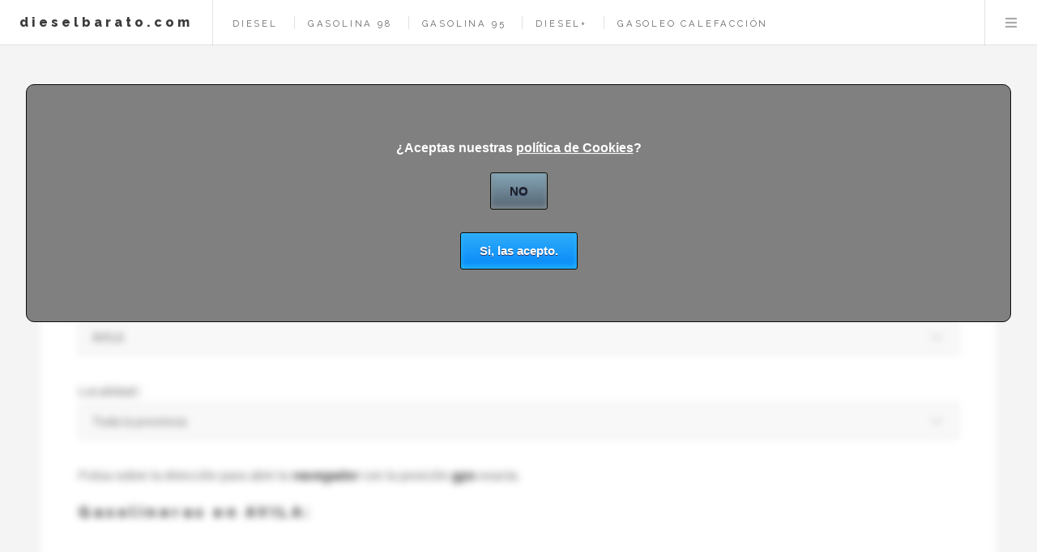

--- FILE ---
content_type: text/html; charset=UTF-8
request_url: https://www.dieselbarato.com/index.php?provincia=AVILA
body_size: 10802
content:
<!DOCTYPE HTML>
<html>
	<head>
		<title>&#9655; Dieselbarato.com - AVILA:  El precio más barato: diesel y gasolina.</title>
		<meta name="description" content="Precios de diesel y gasolina. Localización GPS de cada gasolinera y precios actualizados cada hora. También diesel para calefacción. ¡Todos los precios a un click!" />
		<meta name="keywords" content="diesel, gasolina, gasolinera, calefaccion, calefacción, 95, 98, plus, ahorro, combustible, mas bajo, precio, consumo, estacion de servicio, dieselbarato" />
		<meta name="Revisit" content="2 days" />
		<script async src="https://pagead2.googlesyndication.com/pagead/js/adsbygoogle.js?client=ca-pub-2435835630220425" crossorigin="anonymous"></script>
		
		<meta charset="utf-8" />
		<meta name="viewport" content="width=device-width, initial-scale=1, user-scalable=no" />
		<link rel="stylesheet" href="assets/css/main.css" />
		<meta property="og:description" content="Localización GPS de cada gasolinera y precios actualizados cada hora. También diesel para calefacción" />
		<meta property="og:image" content="https://www.dieselbarato.com/images/gasolinera.jpg" />
		<meta property="og:image" content="https://www.dieselbarato.com/images/surtidor.png" />
		<meta property="og:title" content="&#9655; Dieselbarato.com - AVILA:  El precio más barato: diesel y gasolina." />
		<meta property="og:url" content="https://www.dieselbarato.com/index.php?" />
				<link rel="stylesheet" type="text/css" href="css/main.css">
		<link rel="apple-touch-icon" sizes="57x57" href="./favicon/apple-icon-57x57.png">
		<link rel="apple-touch-icon" sizes="60x60" href="./favicon/apple-icon-60x60.png">
		<link rel="apple-touch-icon" sizes="72x72" href="./favicon/apple-icon-72x72.png">
		<link rel="apple-touch-icon" sizes="76x76" href="./favicon/apple-icon-76x76.png">
		<link rel="apple-touch-icon" sizes="114x114" href="./favicon/apple-icon-114x114.png">
		<link rel="apple-touch-icon" sizes="120x120" href="./favicon/apple-icon-120x120.png">
		<link rel="apple-touch-icon" sizes="144x144" href="./favicon/apple-icon-144x144.png">
		<link rel="apple-touch-icon" sizes="152x152" href="./favicon/apple-icon-152x152.png">
		<link rel="apple-touch-icon" sizes="180x180" href="./favicon/apple-icon-180x180.png">
		<link rel="icon" type="image/png" sizes="192x192"  href="./favicon/android-icon-192x192.png">
		<link rel="icon" type="image/png" sizes="32x32" href="./favicon/favicon-32x32.png">
		<link rel="icon" type="image/png" sizes="96x96" href="./favicon/favicon-96x96.png">
		<link rel="icon" type="image/png" sizes="16x16" href="./favicon/favicon-16x16.png">
		<link rel="manifest" href="./favicon/manifest.json">
		<meta name="msapplication-TileColor" content="#ffffff">
		<meta name="msapplication-TileImage" content="/ms-icon-144x144.png">
		<meta name="theme-color" content="#ffffff">	
		</head>
	<body class="single is-preload">
		
			<!-- Mensaje de cookies -->
			<div class="blur">
			<div class="cookies" >
				<!-- Descripción con enlace -->
				<p>¿Aceptas nuestras <a rel="nofollow" href="./cookies.php" style="text-decoration: underline;">política de Cookies</a>?</p>
				<!-- Botón para aceptar -->
				<a href="index.php?&provincia=AVILA" rel="nofollow" class="myButton2" >NO</a>
				<br><br><a href="?politica-cookies=1&provincia=AVILA" rel="nofollow" class="myButton" >Si, las acepto.</a>
			</div>
			</div>		<!-- Wrapper -->
			<div id="wrapper">
				<!-- Header -->
					<header id="header">
						<h1><a href="./">dieselbarato.com</a></h1>
						<nav class="links">
							<ul>
								<li><a href="./index.php?provincia=AVILA">diesel</a></li>
								<li><a href="./gasolina98.php?provincia=AVILA">gasolina 98</a></li>
								<li><a href="./gasolina95.php?provincia=AVILA">gasolina 95</a></li>
								<li><a href="./diesel_plus.php?provincia=AVILA">diesel+</a></li>
								<li><a href="./gasoleo_calefaccion.php?provincia=AVILA">gasoleo calefacción</a></li>
							</ul>
						</nav>
						<nav class="main">
							<ul>
								<!--
								<li class="search">
									<a class="fa-search" href="#search">Search</a>
									<form id="search" method="get" action="#">
										<input type="text" name="query" placeholder="Search" />
									</form>
								</li>
								-->
								<li class="menu">
									<a class="fa-bars" href="#menu">Menu</a>
								</li>
							</ul>
						</nav>
					</header>

				<!-- Menu -->
					<section id="menu">

						<!-- Search
							<section>
								<form class="search" method="get" action="#">
									<input type="text" name="query" placeholder="Search" />
								</form>
							</section>
						 -->
						<!-- Links -->
							<section>
								<ul class="links">
									<li>
										<a href="./index.php?provincia=AVILA">
											<h4>Diesel</h4>
										</a>
									</li>
									<li>
										<a href="./gasolina98.php?provincia=AVILA">
											<h4>Gasolina 98</h4>
										</a>
									</li>
									<li>
										<a href="./gasolina95.php?provincia=AVILA">
											<h4>Gasolina 95</h4>
										</a>
									</li>
									<li>
										<a href="./diesel_plus.php?provincia=AVILA">
											<h4>Diesel+</h4>
										</a>
									</li>
									<li>
										<a href="./gasoleo_calefaccion.php?provincia=AVILA">
											<h4>Gasoleo calefacción</h4>
										</a>
									</li>
									<li>
										<a href="./cookies.php">
											<h4>Política de cookies</h4>
										</a>
									</li>
									<li>
										<a href="./privacidad.php">
											<h4>Política de privacidad</h4>
										</a>
									</li>
									<li>
										<a href="./aviso_legal.php">
											<h4>Aviso legal</h4>
										</a>
									</li>									
									<li>
										<a href="./contacto.php">
											<h4>Contacto</h4>
										</a>
									</li>									
								</ul>
							</section>

						<!-- Actions 
							<section>
								<ul class="actions stacked">
									<li><a href="#" class="button large fit">Log In</a></li>
								</ul>
							</section> -->

					</section>

				<!-- Main -->
					<div id="main">

						<!-- Post -->
							<article class="post">
	

								<header>
									<div class="title">
										<h2>Precio del diesel /gasoil en AVILA</h2>
										<p>Las gasolineras con los mejores precios</p>
										<span id="precio"></span>
									</div>
								</header>
								
<p>Para ofrecerte los mejores precios de diesel / gasoil en tu ciudad <b>seleciona tu provincia y localidad:</b></p><form name="provincia" method="get" action="https://www.dieselbarato.com/index.php#precio">Provincia: <select name="provincia" onchange="this.form.submit();"><option value="" onchange="this.form.submit();">Selecciona una provincia</option><option value="ALBACETE">ALBACETE</option><option value="ALICANTE">ALICANTE</option><option value="ALMERIA">ALMERIA</option><option value="ARABA/ALAVA">ARABA/ALAVA</option><option value="ASTURIAS">ASTURIAS</option><option value="AVILA" selected="selected">AVILA</option><option value="BADAJOZ">BADAJOZ</option><option value="BALEARS ILLES">BALEARS ILLES</option><option value="BARCELONA">BARCELONA</option><option value="BIZKAIA">BIZKAIA</option><option value="BURGOS">BURGOS</option><option value="CACERES">CACERES</option><option value="CADIZ">CADIZ</option><option value="CANTABRIA">CANTABRIA</option><option value="CASTELLON / CASTELLO">CASTELLON / CASTELLO</option><option value="CEUTA">CEUTA</option><option value="CIUDAD REAL">CIUDAD REAL</option><option value="CORDOBA">CORDOBA</option><option value="CORUÑA /A">CORUÑA /A</option><option value="CUENCA">CUENCA</option><option value="GIPUZKOA">GIPUZKOA</option><option value="GIRONA">GIRONA</option><option value="GRANADA">GRANADA</option><option value="GUADALAJARA">GUADALAJARA</option><option value="HUELVA">HUELVA</option><option value="HUESCA">HUESCA</option><option value="JAEN">JAEN</option><option value="LEON">LEON</option><option value="LUGO">LUGO</option><option value="LLEIDA">LLEIDA</option><option value="MADRID">MADRID</option><option value="MALAGA">MALAGA</option><option value="MELILLA">MELILLA</option><option value="MURCIA">MURCIA</option><option value="NAVARRA">NAVARRA</option><option value="OURENSE">OURENSE</option><option value="PALENCIA">PALENCIA</option><option value="PALMAS LAS">PALMAS LAS</option><option value="PONTEVEDRA">PONTEVEDRA</option><option value="RIOJA LA">RIOJA LA</option><option value="SALAMANCA">SALAMANCA</option><option value="SANTA CRUZ DE TENERIFE">SANTA CRUZ DE TENERIFE</option><option value="SEGOVIA">SEGOVIA</option><option value="SEVILLA">SEVILLA</option><option value="SORIA">SORIA</option><option value="TARRAGONA">TARRAGONA</option><option value="TERUEL">TERUEL</option><option value="TOLEDO">TOLEDO</option><option value="VALENCIA / VALÈNCIA">VALENCIA / VALÈNCIA</option><option value="VALLADOLID">VALLADOLID</option><option value="ZAMORA">ZAMORA</option><option value="ZARAGOZA">ZARAGOZA</option></select></form><form name="localidad" method="get" action="https://www.dieselbarato.com/index.php#precio">Localidad:: <select name="localidad" onchange="this.form.submit();"><option value="" onchange="this.form.submit();">Selecciona una localidad</option><option value="" onchange="this.form.submit();" selected="selected">Toda la provincia</option><option value="ADANERO">ADANERO</option><option value="ADRADA LA">ADRADA LA</option><option value="ARENAS DE SAN PEDRO">ARENAS DE SAN PEDRO</option><option value="AREVALO">AREVALO</option><option value="AVILA">AVILA</option><option value="BARCO DE AVILA EL">BARCO DE AVILA EL</option><option value="BARRACO EL">BARRACO EL</option><option value="BLASCOSANCHO">BLASCOSANCHO</option><option value="BURGOHONDO">BURGOHONDO</option><option value="CANDELEDA">CANDELEDA</option><option value="CEBREROS">CEBREROS</option><option value="COLILLA LA">COLILLA LA</option><option value="ESPINOSA DE LOS CABALLEROS">ESPINOSA DE LOS CABALLEROS</option><option value="FONTIVEROS">FONTIVEROS</option><option value="HERNANSANCHO">HERNANSANCHO</option><option value="HOYO DE PINARES EL">HOYO DE PINARES EL</option><option value="MADRIGAL ALTAS TORRES">MADRIGAL ALTAS TORRES</option><option value="MAGAZOS">MAGAZOS</option><option value="MINGORRIA">MINGORRIA</option><option value="MOMBELTRAN">MOMBELTRAN</option><option value="MUÑANA">MUÑANA</option><option value="MUÑOGRANDE">MUÑOGRANDE</option><option value="NAVALPERAL DE PINARES">NAVALPERAL DE PINARES</option><option value="NAVALUENGA">NAVALUENGA</option><option value="NAVARREDONDA DE GREDOS">NAVARREDONDA DE GREDOS</option><option value="NAVARREDONDILLA">NAVARREDONDILLA</option><option value="NAVAS DEL MARQUES LAS">NAVAS DEL MARQUES LAS</option><option value="ORBITA">ORBITA</option><option value="PALACIOS DE GODA">PALACIOS DE GODA</option><option value="PEDRO BERNARDO">PEDRO BERNARDO</option><option value="PIEDRAHITA">PIEDRAHITA</option><option value="RAMACASTAÑAS">RAMACASTAÑAS</option><option value="SAN ESTEBAN DEL VALLE">SAN ESTEBAN DEL VALLE</option><option value="SAN PEDRO DEL ARROYO">SAN PEDRO DEL ARROYO</option><option value="SOLOSANCHO">SOLOSANCHO</option><option value="TIEMBLO EL">TIEMBLO EL</option><option value="TORRE LA">TORRE LA</option><option value="VELAYOS">VELAYOS</option><option value="VILLANUEVA DEL ACERAL">VILLANUEVA DEL ACERAL</option></select><input type="hidden" name="provincia" value="AVILA"></form><p>Pulsa sobre la dirección para abrir tu <b>navegador</b> con la posición <b>gps</b> exacta.</p><h3>Gasolineras en  AVILA:</h3>		<div class="limiter">
		<div class="container-table100">
			<div class="wrap-table100">
					<div class="table">

						<div class="row header">
							<div class="cell">
								Localidad
							</div>
							<div class="cell">
								Dirección
							</div>
							<div class="cell">
								Rótulo y Horario
							</div>
							<div class="cell">
								Precio diesel / gasoil
							</div>
						</div>			<div class="row2">
									<div class="cell" data-title="Localidad">
										MAGAZOS
									</div>
									<div class="cell" data-title="Dirección"><a target="_BLANK" style="text-decoration-line: underline;border-bottom: none;" href="https://maps.google.es/maps?q=loc%3A40.977917%2C-4.774972">CARRETERA 4 AV P 124A KM. 4</a></div>
									<div class="cell" data-title="Rótulo/Horario">
										SIN ROTULO<br>L-D: 24H
									</div>
									<div class="cell" data-title="Precio diesel / gasoil"><b>
										1.259 €<p style='font-weight:normal;'>Hace 2 días</p>
									</b></div>
								</div>			<div class="row">
									<div class="cell" data-title="Localidad">
										AVILA
									</div>
									<div class="cell" data-title="Dirección"><a target="_BLANK" style="text-decoration-line: underline;border-bottom: none;" href="https://maps.google.es/maps?q=loc%3A40.643167%2C-4.698028">CALLE LOS MACEROS, SN</a></div>
									<div class="cell" data-title="Rótulo/Horario">
										ALCAMPO<br>L-D: 24H
									</div>
									<div class="cell" data-title="Precio diesel / gasoil"><b>
										1.287 €<p style='font-weight:normal;'>Hace 2 días</p>
									</b></div>
								</div>					<div class="row2">
									<div class="cell" data-title="Localidad">
										AVILA
									</div>
									<div class="cell" data-title="Dirección"><a target="_BLANK" style="text-decoration-line: underline;border-bottom: none;" href="https://maps.google.es/maps?q=loc%3A40.641167%2C-4.696222">CARRETERA N-403 ESQUINA C/DOCTOR CONSTANTINO BENITO KM. SN</a></div>
									<div class="cell" data-title="Rótulo/Horario">
										SHELL<br>L-D: 06:00-22:00
									</div>
									<div class="cell" data-title="Precio diesel / gasoil"><b>
										1.297 €<p style='font-weight:normal;'>Hoy</p>
									</b></div>
								</div>			<div class="row">
									<div class="cell" data-title="Localidad">
										AVILA
									</div>
									<div class="cell" data-title="Dirección"><a target="_BLANK" style="text-decoration-line: underline;border-bottom: none;" href="https://maps.google.es/maps?q=loc%3A40.667694%2C-4.685528">CALLE RIO AREVALILLO, 23</a></div>
									<div class="cell" data-title="Rótulo/Horario">
										PETROPRIX<br>L-D: 24H
									</div>
									<div class="cell" data-title="Precio diesel / gasoil"><b>
										1.297 €<p style='font-weight:normal;'>Hoy</p>
									</b></div>
								</div>					<div class="row2">
									<div class="cell" data-title="Localidad">
										AVILA
									</div>
									<div class="cell" data-title="Dirección"><a target="_BLANK" style="text-decoration-line: underline;border-bottom: none;" href="https://maps.google.es/maps?q=loc%3A40.664167%2C-4.679472">CALLE RIO DUERO, 11</a></div>
									<div class="cell" data-title="Rótulo/Horario">
										REPOSTAR<br>L-D: 24H
									</div>
									<div class="cell" data-title="Precio diesel / gasoil"><b>
										1.307 €<p style='font-weight:normal;'>Hace 2 días</p>
									</b></div>
								</div>			<div class="row">
									<div class="cell" data-title="Localidad">
										AVILA
									</div>
									<div class="cell" data-title="Dirección"><a target="_BLANK" style="text-decoration-line: underline;border-bottom: none;" href="https://maps.google.es/maps?q=loc%3A40.661083%2C-4.679194">CALLE JORGE DE SANTAYANA, 2</a></div>
									<div class="cell" data-title="Rótulo/Horario">
										PLENERGY<br>L-D: 24H
									</div>
									<div class="cell" data-title="Precio diesel / gasoil"><b>
										1.307 €<p style='font-weight:normal;'>Hace 2 días</p>
									</b></div>
								</div>					<div class="row2">
									<div class="cell" data-title="Localidad">
										AVILA
									</div>
									<div class="cell" data-title="Dirección"><a target="_BLANK" style="text-decoration-line: underline;border-bottom: none;" href="https://maps.google.es/maps?q=loc%3A40.661806%2C-4.674889">AVENIDA JUAN CARLOS I, 17</a></div>
									<div class="cell" data-title="Rótulo/Horario">
										PETROPRIX<br>L-D: 24H
									</div>
									<div class="cell" data-title="Precio diesel / gasoil"><b>
										1.307 €<p style='font-weight:normal;'>Hoy</p>
									</b></div>
								</div>			<div class="row">
									<div class="cell" data-title="Localidad">
										MADRIGAL ALTAS TORRES
									</div>
									<div class="cell" data-title="Dirección"><a target="_BLANK" style="text-decoration-line: underline;border-bottom: none;" href="https://maps.google.es/maps?q=loc%3A41.096972%2C-4.990528">CAMINO BAJORRO, S/N</a></div>
									<div class="cell" data-title="Rótulo/Horario">
										AN ENERGETICOS - MADRIGAL<br>L-D: 24H
									</div>
									<div class="cell" data-title="Precio diesel / gasoil"><b>
										1.309 €<p style='font-weight:normal;'>Hace 2 días</p>
									</b></div>
								</div>					<div class="row2">
									<div class="cell" data-title="Localidad">
										AVILA
									</div>
									<div class="cell" data-title="Dirección"><a target="_BLANK" style="text-decoration-line: underline;border-bottom: none;" href="https://maps.google.es/maps?q=loc%3A40.668389%2C-4.684944">CALLE RIO PISUERGA, 21</a></div>
									<div class="cell" data-title="Rótulo/Horario">
										DST<br>L-D: 24H
									</div>
									<div class="cell" data-title="Precio diesel / gasoil"><b>
										1.319 €<p style='font-weight:normal;'>Hace 2 días</p>
									</b></div>
								</div>			<div class="row">
									<div class="cell" data-title="Localidad">
										AVILA
									</div>
									<div class="cell" data-title="Dirección"><a target="_BLANK" style="text-decoration-line: underline;border-bottom: none;" href="https://maps.google.es/maps?q=loc%3A40.659639%2C-4.702083">AVENIDA MADRID, 68</a></div>
									<div class="cell" data-title="Rótulo/Horario">
										GALP<br>L-D: 06:00-22:00
									</div>
									<div class="cell" data-title="Precio diesel / gasoil"><b>
										1.329 €<p style='font-weight:normal;'>Hoy</p>
									</b></div>
								</div>					<div class="row2">
									<div class="cell" data-title="Localidad">
										TORRE LA
									</div>
									<div class="cell" data-title="Dirección"><a target="_BLANK" style="text-decoration-line: underline;border-bottom: none;" href="https://maps.google.es/maps?q=loc%3A40.592361%2C-4.966528">CARRETERA N110 KM. 280</a></div>
									<div class="cell" data-title="Rótulo/Horario">
										GASLOWCOST<br>L-D: 24H
									</div>
									<div class="cell" data-title="Precio diesel / gasoil"><b>
										1.329 €<p style='font-weight:normal;'>Ayer</p>
									</b></div>
								</div>			<div class="row">
									<div class="cell" data-title="Localidad">
										NAVALUENGA
									</div>
									<div class="cell" data-title="Dirección"><a target="_BLANK" style="text-decoration-line: underline;border-bottom: none;" href="https://maps.google.es/maps?q=loc%3A40.413722%2C-4.695694">CARRETERA MADRID KM. 8,000</a></div>
									<div class="cell" data-title="Rótulo/Horario">
										GOEXPRESS<br>L-D: 24H
									</div>
									<div class="cell" data-title="Precio diesel / gasoil"><b>
										1.359 €<p style='font-weight:normal;'>Hace 2 días</p>
									</b></div>
								</div>					<div class="row2">
									<div class="cell" data-title="Localidad">
										NAVALUENGA
									</div>
									<div class="cell" data-title="Dirección"><a target="_BLANK" style="text-decoration-line: underline;border-bottom: none;" href="https://maps.google.es/maps?q=loc%3A40.413417%2C-4.708444">CARRETERA SAN JUAN KM. 1</a></div>
									<div class="cell" data-title="Rótulo/Horario">
										AUTOSERVICIO<br>L-D: 07:30-23:00
									</div>
									<div class="cell" data-title="Precio diesel / gasoil"><b>
										1.369 €<p style='font-weight:normal;'>Hace 2 días</p>
									</b></div>
								</div>			<div class="row">
									<div class="cell" data-title="Localidad">
										AVILA
									</div>
									<div class="cell" data-title="Dirección"><a target="_BLANK" style="text-decoration-line: underline;border-bottom: none;" href="https://maps.google.es/maps?q=loc%3A40.648472%2C-4.671528">CALLE HORNOS CALEROS, S/N</a></div>
									<div class="cell" data-title="Rótulo/Horario">
										BALLENOIL<br>L-D: 24H
									</div>
									<div class="cell" data-title="Precio diesel / gasoil"><b>
										1.369 €<p style='font-weight:normal;'>Hoy</p>
									</b></div>
								</div>					<div class="row2">
									<div class="cell" data-title="Localidad">
										AREVALO
									</div>
									<div class="cell" data-title="Dirección"><a target="_BLANK" style="text-decoration-line: underline;border-bottom: none;" href="https://maps.google.es/maps?q=loc%3A41.067944%2C-4.728611">CALLE FUENTE EL SAUZ, 1</a></div>
									<div class="cell" data-title="Rótulo/Horario">
										BEROIL<br>L-D: 24H
									</div>
									<div class="cell" data-title="Precio diesel / gasoil"><b>
										1.369 €<p style='font-weight:normal;'>Hace 2 días</p>
									</b></div>
								</div>			<div class="row">
									<div class="cell" data-title="Localidad">
										SAN ESTEBAN DEL VALLE
									</div>
									<div class="cell" data-title="Dirección"><a target="_BLANK" style="text-decoration-line: underline;border-bottom: none;" href="https://maps.google.es/maps?q=loc%3A40.268028%2C-4.981472">CARRETERA SANTA CRUZ DEL VALLE KM. S/N</a></div>
									<div class="cell" data-title="Rótulo/Horario">
										SAN PEDRO BAUTISTA VILLACASTIN, S.COOP<br>L-D: 24H
									</div>
									<div class="cell" data-title="Precio diesel / gasoil"><b>
										1.37 €<p style='font-weight:normal;'>Hace 2 días</p>
									</b></div>
								</div>					<div class="row2">
									<div class="cell" data-title="Localidad">
										FONTIVEROS
									</div>
									<div class="cell" data-title="Dirección"><a target="_BLANK" style="text-decoration-line: underline;border-bottom: none;" href="https://maps.google.es/maps?q=loc%3A40.930639%2C-4.969306">SALVADIOS-ALDEASECA km 10</a></div>
									<div class="cell" data-title="Rótulo/Horario">
										SAN JUAN DE LA CRUZ<br>L-S: 08:00-15:00 y 17:00-20:00
									</div>
									<div class="cell" data-title="Precio diesel / gasoil"><b>
										1.379 €<p style='font-weight:normal;'>Hace 2 días</p>
									</b></div>
								</div>			<div class="row">
									<div class="cell" data-title="Localidad">
										RAMACASTAÑAS
									</div>
									<div class="cell" data-title="Dirección">CARRETERA AVILA-CORDOBA KM. 77</div>
									<div class="cell" data-title="Rótulo/Horario">
										FERNANDEZ BERMEJO<br>L-D: 07:00-21:00
									</div>
									<div class="cell" data-title="Precio diesel / gasoil"><b>
										1.389 €<p style='font-weight:normal;'>Hace 2 días</p>
									</b></div>
								</div>					<div class="row2">
									<div class="cell" data-title="Localidad">
										ARENAS DE SAN PEDRO
									</div>
									<div class="cell" data-title="Dirección"><a target="_BLANK" style="text-decoration-line: underline;border-bottom: none;" href="https://maps.google.es/maps?q=loc%3A40.209000%2C-5.079611">AVDA. DE LA CONSTITUCION, 54</a></div>
									<div class="cell" data-title="Rótulo/Horario">
										FERNANDEZ BERMEJO<br>L-D: 07:00-21:00
									</div>
									<div class="cell" data-title="Precio diesel / gasoil"><b>
										1.389 €<p style='font-weight:normal;'>Hace 2 días</p>
									</b></div>
								</div>			<div class="row">
									<div class="cell" data-title="Localidad">
										NAVARREDONDA DE GREDOS
									</div>
									<div class="cell" data-title="Dirección"><a target="_BLANK" style="text-decoration-line: underline;border-bottom: none;" href="https://maps.google.es/maps?q=loc%3A40.359750%2C-5.133889">CALLE BONAL, S/N</a></div>
									<div class="cell" data-title="Rótulo/Horario">
										E.S GREDOS<br>L: 08:00-21:00
									</div>
									<div class="cell" data-title="Precio diesel / gasoil"><b>
										1.399 €<p style='font-weight:normal;'>Ayer</p>
									</b></div>
								</div>					<div class="row2">
									<div class="cell" data-title="Localidad">
										AVILA
									</div>
									<div class="cell" data-title="Dirección"><a target="_BLANK" style="text-decoration-line: underline;border-bottom: none;" href="https://maps.google.es/maps?q=loc%3A40.669944%2C-4.660167">AVENIDA PATRIMONIO DE LA HUMANIDAD, 4, 4</a></div>
									<div class="cell" data-title="Rótulo/Horario">
										CARREFOUR<br>L-D: 24H
									</div>
									<div class="cell" data-title="Precio diesel / gasoil"><b>
										1.429 €<p style='font-weight:normal;'>Hoy</p>
									</b></div>
								</div>			<div class="row">
									<div class="cell" data-title="Localidad">
										MINGORRIA
									</div>
									<div class="cell" data-title="Dirección"><a target="_BLANK" style="text-decoration-line: underline;border-bottom: none;" href="https://maps.google.es/maps?q=loc%3A40.750389%2C-4.663000">N-403 km 148,5</a></div>
									<div class="cell" data-title="Rótulo/Horario">
										MINGORRIA<br>L-V: 08:00-14:00
									</div>
									<div class="cell" data-title="Precio diesel / gasoil"><b>
										1.449 €<p style='font-weight:normal;'>Hace 2 días</p>
									</b></div>
								</div>					<div class="row2">
									<div class="cell" data-title="Localidad">
										ADRADA LA
									</div>
									<div class="cell" data-title="Dirección"><a target="_BLANK" style="text-decoration-line: underline;border-bottom: none;" href="https://maps.google.es/maps?q=loc%3A40.301472%2C-4.639861">CARRETERA IGLESUELA LA KM. 9</a></div>
									<div class="cell" data-title="Rótulo/Horario">
										LA ADRADA<br>L-D: 07:30-22:00
									</div>
									<div class="cell" data-title="Precio diesel / gasoil"><b>
										1.465 €<p style='font-weight:normal;'>Hace 2 días</p>
									</b></div>
								</div>			<div class="row">
									<div class="cell" data-title="Localidad">
										BARCO DE AVILA EL
									</div>
									<div class="cell" data-title="Dirección"><a target="_BLANK" style="text-decoration-line: underline;border-bottom: none;" href="https://maps.google.es/maps?q=loc%3A40.358500%2C-5.516528">CARRETERA NACIONAL 110 KM. 335,2</a></div>
									<div class="cell" data-title="Rótulo/Horario">
										BELLAVISTA S.L.<br>L-D: 07:00-23:00
									</div>
									<div class="cell" data-title="Precio diesel / gasoil"><b>
										1.469 €<p style='font-weight:normal;'>Hace 2 días</p>
									</b></div>
								</div>					<div class="row2">
									<div class="cell" data-title="Localidad">
										TIEMBLO EL
									</div>
									<div class="cell" data-title="Dirección"><a target="_BLANK" style="text-decoration-line: underline;border-bottom: none;" href="https://maps.google.es/maps?q=loc%3A40.409667%2C-4.493583">CARRETERA CTRA. N-403-A KM. KM 90</a></div>
									<div class="cell" data-title="Rótulo/Horario">
										Q8<br>L-D: 06:00-22:00
									</div>
									<div class="cell" data-title="Precio diesel / gasoil"><b>
										1.479 €<p style='font-weight:normal;'>Hoy</p>
									</b></div>
								</div>			<div class="row">
									<div class="cell" data-title="Localidad">
										CEBREROS
									</div>
									<div class="cell" data-title="Dirección"><a target="_BLANK" style="text-decoration-line: underline;border-bottom: none;" href="https://maps.google.es/maps?q=loc%3A40.451778%2C-4.467778">AV-512 km 0,750</a></div>
									<div class="cell" data-title="Rótulo/Horario">
										CEPSA<br>L-D: 07:00-22:30
									</div>
									<div class="cell" data-title="Precio diesel / gasoil"><b>
										1.479 €<p style='font-weight:normal;'>Ayer</p>
									</b></div>
								</div>					<div class="row2">
									<div class="cell" data-title="Localidad">
										HOYO DE PINARES EL
									</div>
									<div class="cell" data-title="Dirección"><a target="_BLANK" style="text-decoration-line: underline;border-bottom: none;" href="https://maps.google.es/maps?q=loc%3A40.497806%2C-4.427083">CARRETERA CEBREROS KM. 6,18</a></div>
									<div class="cell" data-title="Rótulo/Horario">
										BP<br>L-D: 24H
									</div>
									<div class="cell" data-title="Precio diesel / gasoil"><b>
										1.479 €<p style='font-weight:normal;'>Hace 2 días</p>
									</b></div>
								</div>			<div class="row">
									<div class="cell" data-title="Localidad">
										AVILA
									</div>
									<div class="cell" data-title="Dirección"><a target="_BLANK" style="text-decoration-line: underline;border-bottom: none;" href="https://maps.google.es/maps?q=loc%3A40.667694%2C-4.660111">AVENIDA JUAN CARLOS I, S/N</a></div>
									<div class="cell" data-title="Rótulo/Horario">
										REPSOL<br>L: 07:00-23:00
									</div>
									<div class="cell" data-title="Precio diesel / gasoil"><b>
										1.489 €<p style='font-weight:normal;'>Hace 2 días</p>
									</b></div>
								</div>					<div class="row2">
									<div class="cell" data-title="Localidad">
										NAVALPERAL DE PINARES
									</div>
									<div class="cell" data-title="Dirección"><a target="_BLANK" style="text-decoration-line: underline;border-bottom: none;" href="https://maps.google.es/maps?q=loc%3A40.585250%2C-4.410556">CL-505 km 63</a></div>
									<div class="cell" data-title="Rótulo/Horario">
										CEPSA<br>L-D: 07:00-21:00
									</div>
									<div class="cell" data-title="Precio diesel / gasoil"><b>
										1.499 €<p style='font-weight:normal;'>Hoy</p>
									</b></div>
								</div>			<div class="row">
									<div class="cell" data-title="Localidad">
										PEDRO BERNARDO
									</div>
									<div class="cell" data-title="Dirección"><a target="_BLANK" style="text-decoration-line: underline;border-bottom: none;" href="https://maps.google.es/maps?q=loc%3A40.227139%2C-4.886667">CR C-501 106,3</a></div>
									<div class="cell" data-title="Rótulo/Horario">
										REPSOL<br>L-D: 07:00-22:00
									</div>
									<div class="cell" data-title="Precio diesel / gasoil"><b>
										1.499 €<p style='font-weight:normal;'>Hace 2 días</p>
									</b></div>
								</div>					<div class="row2">
									<div class="cell" data-title="Localidad">
										VELAYOS
									</div>
									<div class="cell" data-title="Dirección"><a target="_BLANK" style="text-decoration-line: underline;border-bottom: none;" href="https://maps.google.es/maps?q=loc%3A40.843028%2C-4.629861">CARRETERA N-403 AVILA - VALLADOLID KM. 22,500</a></div>
									<div class="cell" data-title="Rótulo/Horario">
										BP<br>L: 07:00-21:30
									</div>
									<div class="cell" data-title="Precio diesel / gasoil"><b>
										1.499 €<p style='font-weight:normal;'>Hoy</p>
									</b></div>
								</div>			<div class="row">
									<div class="cell" data-title="Localidad">
										AVILA
									</div>
									<div class="cell" data-title="Dirección"><a target="_BLANK" style="text-decoration-line: underline;border-bottom: none;" href="https://maps.google.es/maps?q=loc%3A40.648472%2C-4.671528">CALLE HORNOS CALEROS, S/N</a></div>
									<div class="cell" data-title="Rótulo/Horario">
										CAMPSA<br>L-D: 07:00-23:00
									</div>
									<div class="cell" data-title="Precio diesel / gasoil"><b>
										1.499 €<p style='font-weight:normal;'>Hace 2 días</p>
									</b></div>
								</div>					<div class="row2">
									<div class="cell" data-title="Localidad">
										AVILA
									</div>
									<div class="cell" data-title="Dirección"><a target="_BLANK" style="text-decoration-line: underline;border-bottom: none;" href="https://maps.google.es/maps?q=loc%3A40.661972%2C-4.711639">CARRETERA SALAMANCA KM. 23</a></div>
									<div class="cell" data-title="Rótulo/Horario">
										BP CUATRO POSTES<br>L-D: 07:00-23:00
									</div>
									<div class="cell" data-title="Precio diesel / gasoil"><b>
										1.504 €<p style='font-weight:normal;'>Hoy</p>
									</b></div>
								</div>			<div class="row">
									<div class="cell" data-title="Localidad">
										AVILA
									</div>
									<div class="cell" data-title="Dirección"><a target="_BLANK" style="text-decoration-line: underline;border-bottom: none;" href="https://maps.google.es/maps?q=loc%3A40.657889%2C-4.692167">AVENIDA MADRID, 4</a></div>
									<div class="cell" data-title="Rótulo/Horario">
										REPSOL<br>L-J: 07:00-23:00; V: 07:00-01:00; S: 05:00-01:00; D: 05:00-23:00
									</div>
									<div class="cell" data-title="Precio diesel / gasoil"><b>
										1.505 €<p style='font-weight:normal;'>Hoy</p>
									</b></div>
								</div>					<div class="row2">
									<div class="cell" data-title="Localidad">
										PIEDRAHITA
									</div>
									<div class="cell" data-title="Dirección"><a target="_BLANK" style="text-decoration-line: underline;border-bottom: none;" href="https://maps.google.es/maps?q=loc%3A40.465194%2C-5.325556">C/ EXTRAMUROS - 6 TRAVESIA CN - 110</a></div>
									<div class="cell" data-title="Rótulo/Horario">
										REPSOL<br>L-D: 07:00-23:00
									</div>
									<div class="cell" data-title="Precio diesel / gasoil"><b>
										1.505 €<p style='font-weight:normal;'>Hoy</p>
									</b></div>
								</div>			<div class="row">
									<div class="cell" data-title="Localidad">
										SOLOSANCHO
									</div>
									<div class="cell" data-title="Dirección"><a target="_BLANK" style="text-decoration-line: underline;border-bottom: none;" href="https://maps.google.es/maps?q=loc%3A40.553250%2C-4.909028">CARRETERA N-502 KM. 21,200</a></div>
									<div class="cell" data-title="Rótulo/Horario">
										REPSOL<br>L-D: 07:00-23:00
									</div>
									<div class="cell" data-title="Precio diesel / gasoil"><b>
										1.505 €<p style='font-weight:normal;'>Hoy</p>
									</b></div>
								</div>					<div class="row2">
									<div class="cell" data-title="Localidad">
										ADRADA LA
									</div>
									<div class="cell" data-title="Dirección"><a target="_BLANK" style="text-decoration-line: underline;border-bottom: none;" href="https://maps.google.es/maps?q=loc%3A40.303750%2C-4.641667">AVENIDA DE MADRID, 60</a></div>
									<div class="cell" data-title="Rótulo/Horario">
										REPSOL<br>L-D: 07:00-22:00
									</div>
									<div class="cell" data-title="Precio diesel / gasoil"><b>
										1.507 €<p style='font-weight:normal;'>Hace 2 días</p>
									</b></div>
								</div>			<div class="row">
									<div class="cell" data-title="Localidad">
										HERNANSANCHO
									</div>
									<div class="cell" data-title="Dirección"><a target="_BLANK" style="text-decoration-line: underline;border-bottom: none;" href="https://maps.google.es/maps?q=loc%3A40.854861%2C-4.730861">CARRETERA AV-804 KM. 21</a></div>
									<div class="cell" data-title="Rótulo/Horario">
										VALCARCE<br>L-V: 07:00-21:00; S-D: 08:00-21:00
									</div>
									<div class="cell" data-title="Precio diesel / gasoil"><b>
										1.509 €<p style='font-weight:normal;'>Hace 2 días</p>
									</b></div>
								</div>					<div class="row2">
									<div class="cell" data-title="Localidad">
										AVILA
									</div>
									<div class="cell" data-title="Dirección"><a target="_BLANK" style="text-decoration-line: underline;border-bottom: none;" href="https://maps.google.es/maps?q=loc%3A40.650056%2C-4.700250">CARRETERA BURGOHONDO KM. 1</a></div>
									<div class="cell" data-title="Rótulo/Horario">
										MOEVE<br>L-D: 07:00-23:00
									</div>
									<div class="cell" data-title="Precio diesel / gasoil"><b>
										1.509 €<p style='font-weight:normal;'>Hoy</p>
									</b></div>
								</div>			<div class="row">
									<div class="cell" data-title="Localidad">
										BLASCOSANCHO
									</div>
									<div class="cell" data-title="Dirección"><a target="_BLANK" style="text-decoration-line: underline;border-bottom: none;" href="https://maps.google.es/maps?q=loc%3A40.886444%2C-4.615028">CARRETERA CL 507 KM 3.200 KM. 3200</a></div>
									<div class="cell" data-title="Rótulo/Horario">
										REPSOL<br>L-V: 07:00-19:50; S: 08:00-14:00; D: 09:15-19:45
									</div>
									<div class="cell" data-title="Precio diesel / gasoil"><b>
										1.509 €<p style='font-weight:normal;'>Hoy</p>
									</b></div>
								</div>					<div class="row2">
									<div class="cell" data-title="Localidad">
										AVILA
									</div>
									<div class="cell" data-title="Dirección"><a target="_BLANK" style="text-decoration-line: underline;border-bottom: none;" href="https://maps.google.es/maps?q=loc%3A40.667472%2C-4.685583">PG POLIG. INDUST. HERVENCIAS II, S.</a></div>
									<div class="cell" data-title="Rótulo/Horario">
										BP - AVILA<br>L: 07:00-23:00
									</div>
									<div class="cell" data-title="Precio diesel / gasoil"><b>
										1.509 €<p style='font-weight:normal;'>Hace 2 días</p>
									</b></div>
								</div>			<div class="row">
									<div class="cell" data-title="Localidad">
										SAN PEDRO DEL ARROYO
									</div>
									<div class="cell" data-title="Dirección"><a target="_BLANK" style="text-decoration-line: underline;border-bottom: none;" href="https://maps.google.es/maps?q=loc%3A40.803111%2C-4.873083">CALLE CALZADA, S/N</a></div>
									<div class="cell" data-title="Rótulo/Horario">
										PETRONOR<br>L-S: 07:00-23:00; D: 08:00-22:00
									</div>
									<div class="cell" data-title="Precio diesel / gasoil"><b>
										1.509 €<p style='font-weight:normal;'>Hace 2 días</p>
									</b></div>
								</div>					<div class="row2">
									<div class="cell" data-title="Localidad">
										SAN PEDRO DEL ARROYO
									</div>
									<div class="cell" data-title="Dirección"><a target="_BLANK" style="text-decoration-line: underline;border-bottom: none;" href="https://maps.google.es/maps?q=loc%3A40.802917%2C-4.873278">CALLE CALZADA, S/N</a></div>
									<div class="cell" data-title="Rótulo/Horario">
										PETRONOR<br>L-S: 07:00-23:00; D: 08:00-22:00
									</div>
									<div class="cell" data-title="Precio diesel / gasoil"><b>
										1.509 €<p style='font-weight:normal;'>Hace 2 días</p>
									</b></div>
								</div>			<div class="row">
									<div class="cell" data-title="Localidad">
										BARRACO EL
									</div>
									<div class="cell" data-title="Dirección"><a target="_BLANK" style="text-decoration-line: underline;border-bottom: none;" href="https://maps.google.es/maps?q=loc%3A40.450944%2C-4.582111">CARRETERA N-403 KM. 102</a></div>
									<div class="cell" data-title="Rótulo/Horario">
										MOEVE<br>L-V: 07:30-21:00; S-D: 08:00-21:00
									</div>
									<div class="cell" data-title="Precio diesel / gasoil"><b>
										1.519 €<p style='font-weight:normal;'>Hace 2 días</p>
									</b></div>
								</div>					<div class="row2">
									<div class="cell" data-title="Localidad">
										BURGOHONDO
									</div>
									<div class="cell" data-title="Dirección"><a target="_BLANK" style="text-decoration-line: underline;border-bottom: none;" href="https://maps.google.es/maps?q=loc%3A40.411778%2C-4.774750">CR AV-902, 1,2 AV-902 km 1,7</a></div>
									<div class="cell" data-title="Rótulo/Horario">
										REPSOL<br>L-D: 08:00-20:30
									</div>
									<div class="cell" data-title="Precio diesel / gasoil"><b>
										1.519 €<p style='font-weight:normal;'>Hace 2 días</p>
									</b></div>
								</div>			<div class="row">
									<div class="cell" data-title="Localidad">
										CANDELEDA
									</div>
									<div class="cell" data-title="Dirección"><a target="_BLANK" style="text-decoration-line: underline;border-bottom: none;" href="https://maps.google.es/maps?q=loc%3A40.147556%2C-5.339722">C-501 km 8,6</a></div>
									<div class="cell" data-title="Rótulo/Horario">
										CEPSA<br>L-D: 07:00-22:00
									</div>
									<div class="cell" data-title="Precio diesel / gasoil"><b>
										1.519 €<p style='font-weight:normal;'>Ayer</p>
									</b></div>
								</div>					<div class="row2">
									<div class="cell" data-title="Localidad">
										NAVARREDONDILLA
									</div>
									<div class="cell" data-title="Dirección"><a target="_BLANK" style="text-decoration-line: underline;border-bottom: none;" href="https://maps.google.es/maps?q=loc%3A40.454028%2C-4.823306">CARRETERA BARCO KM. 34</a></div>
									<div class="cell" data-title="Rótulo/Horario">
										REPSOL<br>L-D: 08:00-20:00
									</div>
									<div class="cell" data-title="Precio diesel / gasoil"><b>
										1.519 €<p style='font-weight:normal;'>Ayer</p>
									</b></div>
								</div>			<div class="row">
									<div class="cell" data-title="Localidad">
										BARRACO EL
									</div>
									<div class="cell" data-title="Dirección"><a target="_BLANK" style="text-decoration-line: underline;border-bottom: none;" href="https://maps.google.es/maps?q=loc%3A40.478194%2C-4.646944">CALLE REAL DE ARRIBA, 71</a></div>
									<div class="cell" data-title="Rótulo/Horario">
										REPSOL<br>L-D: 08:00-21:00
									</div>
									<div class="cell" data-title="Precio diesel / gasoil"><b>
										1.519 €<p style='font-weight:normal;'>Hace 2 días</p>
									</b></div>
								</div>					<div class="row2">
									<div class="cell" data-title="Localidad">
										AREVALO
									</div>
									<div class="cell" data-title="Dirección"><a target="_BLANK" style="text-decoration-line: underline;border-bottom: none;" href="https://maps.google.es/maps?q=loc%3A41.043750%2C-4.698639">CR N-6 123   A</a></div>
									<div class="cell" data-title="Rótulo/Horario">
										REPSOL<br>L-V: 07:00-23:00; S: 07:00-15:00
									</div>
									<div class="cell" data-title="Precio diesel / gasoil"><b>
										1.519 €<p style='font-weight:normal;'>Hoy</p>
									</b></div>
								</div>			<div class="row">
									<div class="cell" data-title="Localidad">
										AREVALO
									</div>
									<div class="cell" data-title="Dirección"><a target="_BLANK" style="text-decoration-line: underline;border-bottom: none;" href="https://maps.google.es/maps?q=loc%3A41.059611%2C-4.720528">PLAZA FRAY JUAN GIL, 2,</a></div>
									<div class="cell" data-title="Rótulo/Horario">
										REPSOL<br>L-S: 08:00-22:00
									</div>
									<div class="cell" data-title="Precio diesel / gasoil"><b>
										1.519 €<p style='font-weight:normal;'>Hoy</p>
									</b></div>
								</div>					<div class="row2">
									<div class="cell" data-title="Localidad">
										ADANERO
									</div>
									<div class="cell" data-title="Dirección"><a target="_BLANK" style="text-decoration-line: underline;border-bottom: none;" href="https://maps.google.es/maps?q=loc%3A40.955639%2C-4.614111">AUTOVIA DEL NOROESTE KM. 111</a></div>
									<div class="cell" data-title="Rótulo/Horario">
										CEPSA<br>L-D: 24H
									</div>
									<div class="cell" data-title="Precio diesel / gasoil"><b>
										1.524 €<p style='font-weight:normal;'>Hoy</p>
									</b></div>
								</div>			<div class="row">
									<div class="cell" data-title="Localidad">
										ADANERO
									</div>
									<div class="cell" data-title="Dirección"><a target="_BLANK" style="text-decoration-line: underline;border-bottom: none;" href="https://maps.google.es/maps?q=loc%3A40.955111%2C-4.614556">AUTOVIA NOROESTE KM. 111</a></div>
									<div class="cell" data-title="Rótulo/Horario">
										CEPSA<br>L-D: 24H
									</div>
									<div class="cell" data-title="Precio diesel / gasoil"><b>
										1.524 €<p style='font-weight:normal;'>Hoy</p>
									</b></div>
								</div>					<div class="row2">
									<div class="cell" data-title="Localidad">
										NAVAS DEL MARQUES LAS
									</div>
									<div class="cell" data-title="Dirección"><a target="_BLANK" style="text-decoration-line: underline;border-bottom: none;" href="https://maps.google.es/maps?q=loc%3A40.595167%2C-4.333028">POLIGONO AVDA PARALELA,</a></div>
									<div class="cell" data-title="Rótulo/Horario">
										REPSOL<br>L-V: 06:00-22:00; S-D: 07:00-22:00
									</div>
									<div class="cell" data-title="Precio diesel / gasoil"><b>
										1.525 €<p style='font-weight:normal;'>Hoy</p>
									</b></div>
								</div>			<div class="row">
									<div class="cell" data-title="Localidad">
										MUÑOGRANDE
									</div>
									<div class="cell" data-title="Dirección">AUTOVIA A 50 KM. 30,3</div>
									<div class="cell" data-title="Rótulo/Horario">
										MOEVE<br>L-D: 24H
									</div>
									<div class="cell" data-title="Precio diesel / gasoil"><b>
										1.526 €<p style='font-weight:normal;'>Hoy</p>
									</b></div>
								</div>					<div class="row2">
									<div class="cell" data-title="Localidad">
										VILLANUEVA DEL ACERAL
									</div>
									<div class="cell" data-title="Dirección"><a target="_BLANK" style="text-decoration-line: underline;border-bottom: none;" href="https://maps.google.es/maps?q=loc%3A41.042333%2C-4.849111">CARRETERA C-605 KM. 72</a></div>
									<div class="cell" data-title="Rótulo/Horario">
										LAS CORREHUELAS, S.L<br>L-D: 07:00-23:00
									</div>
									<div class="cell" data-title="Precio diesel / gasoil"><b>
										1.529 €<p style='font-weight:normal;'>Hace 2 días</p>
									</b></div>
								</div>			<div class="row">
									<div class="cell" data-title="Localidad">
										CANDELEDA
									</div>
									<div class="cell" data-title="Dirección">AVENIDA AVIACION ESPAÑOLA, 47</div>
									<div class="cell" data-title="Rótulo/Horario">
										CEPSA<br>L-D: 07:00-22:00
									</div>
									<div class="cell" data-title="Precio diesel / gasoil"><b>
										1.529 €<p style='font-weight:normal;'>Hoy</p>
									</b></div>
								</div>					<div class="row2">
									<div class="cell" data-title="Localidad">
										ORBITA
									</div>
									<div class="cell" data-title="Dirección"><a target="_BLANK" style="text-decoration-line: underline;border-bottom: none;" href="https://maps.google.es/maps?q=loc%3A40.998222%2C-4.658639">AUTOVIA A-6 KM. 117</a></div>
									<div class="cell" data-title="Rótulo/Horario">
										REPSOL<br>L-D: 07:00-23:00
									</div>
									<div class="cell" data-title="Precio diesel / gasoil"><b>
										1.529 €<p style='font-weight:normal;'>Hoy</p>
									</b></div>
								</div>			<div class="row">
									<div class="cell" data-title="Localidad">
										MUÑANA
									</div>
									<div class="cell" data-title="Dirección">CARRETERA N-110 SORIA-PLASENCIA KM. 284</div>
									<div class="cell" data-title="Rótulo/Horario">
										REPSOL<br>L-V: 07:30-22:00; S-D: 08:00-22:00
									</div>
									<div class="cell" data-title="Precio diesel / gasoil"><b>
										1.529 €<p style='font-weight:normal;'>Hace 2 días</p>
									</b></div>
								</div>					<div class="row2">
									<div class="cell" data-title="Localidad">
										CANDELEDA
									</div>
									<div class="cell" data-title="Dirección"><a target="_BLANK" style="text-decoration-line: underline;border-bottom: none;" href="https://maps.google.es/maps?q=loc%3A40.139583%2C-5.232083">CR  AV-910 P.K. 1,910</a></div>
									<div class="cell" data-title="Rótulo/Horario">
										REPSOL<br>L-D: 07:00-23:00
									</div>
									<div class="cell" data-title="Precio diesel / gasoil"><b>
										1.529 €<p style='font-weight:normal;'>Hace 2 días</p>
									</b></div>
								</div>			<div class="row">
									<div class="cell" data-title="Localidad">
										PIEDRAHITA
									</div>
									<div class="cell" data-title="Dirección"><a target="_BLANK" style="text-decoration-line: underline;border-bottom: none;" href="https://maps.google.es/maps?q=loc%3A40.466083%2C-5.326889">CALLE EXTRAMUROS, S/N</a></div>
									<div class="cell" data-title="Rótulo/Horario">
										REPSOL<br>L-D: 07:30-21:30
									</div>
									<div class="cell" data-title="Precio diesel / gasoil"><b>
										1.535 €<p style='font-weight:normal;'>Hoy</p>
									</b></div>
								</div>					<div class="row2">
									<div class="cell" data-title="Localidad">
										AVILA
									</div>
									<div class="cell" data-title="Dirección"><a target="_BLANK" style="text-decoration-line: underline;border-bottom: none;" href="https://maps.google.es/maps?q=loc%3A40.662028%2C-4.674306">AVENIDA JUAN CARLOS I, 19</a></div>
									<div class="cell" data-title="Rótulo/Horario">
										MOEVE<br>L-D: 07:00-23:00
									</div>
									<div class="cell" data-title="Precio diesel / gasoil"><b>
										1.539 €<p style='font-weight:normal;'>Hoy</p>
									</b></div>
								</div>			<div class="row">
									<div class="cell" data-title="Localidad">
										COLILLA LA
									</div>
									<div class="cell" data-title="Dirección"><a target="_BLANK" style="text-decoration-line: underline;border-bottom: none;" href="https://maps.google.es/maps?q=loc%3A40.635333%2C-4.758444">CARRETERA SORIA PLASENCIA KM. 261,5</a></div>
									<div class="cell" data-title="Rótulo/Horario">
										MOEVE<br>L-D: 07:00-23:00
									</div>
									<div class="cell" data-title="Precio diesel / gasoil"><b>
										1.539 €<p style='font-weight:normal;'>Hoy</p>
									</b></div>
								</div>					<div class="row2">
									<div class="cell" data-title="Localidad">
										MOMBELTRAN
									</div>
									<div class="cell" data-title="Dirección"><a target="_BLANK" style="text-decoration-line: underline;border-bottom: none;" href="https://maps.google.es/maps?q=loc%3A40.263972%2C-5.014611">CALLE MAYOR, 56</a></div>
									<div class="cell" data-title="Rótulo/Horario">
										REPSOL<br>L-D: 06:00-22:00
									</div>
									<div class="cell" data-title="Precio diesel / gasoil"><b>
										1.539 €<p style='font-weight:normal;'>Hace 4 días</p>
									</b></div>
								</div>			<div class="row">
									<div class="cell" data-title="Localidad">
										ESPINOSA DE LOS CABALLEROS
									</div>
									<div class="cell" data-title="Dirección"><a target="_BLANK" style="text-decoration-line: underline;border-bottom: none;" href="https://maps.google.es/maps?q=loc%3A41.010083%2C-4.664472">CR A-6, 118,5</a></div>
									<div class="cell" data-title="Rótulo/Horario">
										REPSOL<br>L-D: 07:00-23:00
									</div>
									<div class="cell" data-title="Precio diesel / gasoil"><b>
										1.539 €<p style='font-weight:normal;'>Hoy</p>
									</b></div>
								</div>					<div class="row2">
									<div class="cell" data-title="Localidad">
										AVILA
									</div>
									<div class="cell" data-title="Dirección"><a target="_BLANK" style="text-decoration-line: underline;border-bottom: none;" href="https://maps.google.es/maps?q=loc%3A40.661806%2C-4.673333">AVENIDA JUAN CARLOS I, 4</a></div>
									<div class="cell" data-title="Rótulo/Horario">
										MOEVE<br>L-D: 07:00-23:00
									</div>
									<div class="cell" data-title="Precio diesel / gasoil"><b>
										1.539 €<p style='font-weight:normal;'>Hoy</p>
									</b></div>
								</div>			<div class="row">
									<div class="cell" data-title="Localidad">
										PALACIOS DE GODA
									</div>
									<div class="cell" data-title="Dirección"><a target="_BLANK" style="text-decoration-line: underline;border-bottom: none;" href="https://maps.google.es/maps?q=loc%3A41.132361%2C-4.777583">AUTOVIA NOROESTE A-6 KM. 135,500</a></div>
									<div class="cell" data-title="Rótulo/Horario">
										REPSOL<br>L-D: 24H
									</div>
									<div class="cell" data-title="Precio diesel / gasoil"><b>
										1.539 €<p style='font-weight:normal;'>Hace 4 días</p>
									</b></div>
								</div>							</div>
					</div>
				</div>
				<br><p class="pie">Solo se muestran los precios de las gasolineras que hayan publicado su precio hace menos de cinco días.
Los precios se actualizan cada hora desde el Ministerio de Industria y Comercio de España.</p>

			</div><p class='pie'><b>Provincias disponibles:</b></p><a class="pie" href="/?provincia=ALBACETE#precio">[ALBACETE]</a> <a class="pie" href="/?provincia=ALICANTE#precio">[ALICANTE]</a> <a class="pie" href="/?provincia=ALMERIA#precio">[ALMERIA]</a> <a class="pie" href="/?provincia=ARABA/ALAVA#precio">[ARABA/ALAVA]</a> <a class="pie" href="/?provincia=ASTURIAS#precio">[ASTURIAS]</a> <a class="pie" href="/?provincia=AVILA#precio">[AVILA]</a> <a class="pie" href="/?provincia=BADAJOZ#precio">[BADAJOZ]</a> <a class="pie" href="/?provincia=BALEARS ILLES#precio">[BALEARS ILLES]</a> <a class="pie" href="/?provincia=BARCELONA#precio">[BARCELONA]</a> <a class="pie" href="/?provincia=BIZKAIA#precio">[BIZKAIA]</a> <a class="pie" href="/?provincia=BURGOS#precio">[BURGOS]</a> <a class="pie" href="/?provincia=CACERES#precio">[CACERES]</a> <a class="pie" href="/?provincia=CADIZ#precio">[CADIZ]</a> <a class="pie" href="/?provincia=CANTABRIA#precio">[CANTABRIA]</a> <a class="pie" href="/?provincia=CASTELLON / CASTELLO#precio">[CASTELLON / CASTELLO]</a> <a class="pie" href="/?provincia=CEUTA#precio">[CEUTA]</a> <a class="pie" href="/?provincia=CIUDAD REAL#precio">[CIUDAD REAL]</a> <a class="pie" href="/?provincia=CORDOBA#precio">[CORDOBA]</a> <a class="pie" href="/?provincia=CORUÑA /A#precio">[CORUÑA /A]</a> <a class="pie" href="/?provincia=CUENCA#precio">[CUENCA]</a> <a class="pie" href="/?provincia=GIPUZKOA#precio">[GIPUZKOA]</a> <a class="pie" href="/?provincia=GIRONA#precio">[GIRONA]</a> <a class="pie" href="/?provincia=GRANADA#precio">[GRANADA]</a> <a class="pie" href="/?provincia=GUADALAJARA#precio">[GUADALAJARA]</a> <a class="pie" href="/?provincia=HUELVA#precio">[HUELVA]</a> <a class="pie" href="/?provincia=HUESCA#precio">[HUESCA]</a> <a class="pie" href="/?provincia=JAEN#precio">[JAEN]</a> <a class="pie" href="/?provincia=LEON#precio">[LEON]</a> <a class="pie" href="/?provincia=LUGO#precio">[LUGO]</a> <a class="pie" href="/?provincia=LLEIDA#precio">[LLEIDA]</a> <a class="pie" href="/?provincia=MADRID#precio">[MADRID]</a> <a class="pie" href="/?provincia=MALAGA#precio">[MALAGA]</a> <a class="pie" href="/?provincia=MELILLA#precio">[MELILLA]</a> <a class="pie" href="/?provincia=MURCIA#precio">[MURCIA]</a> <a class="pie" href="/?provincia=NAVARRA#precio">[NAVARRA]</a> <a class="pie" href="/?provincia=OURENSE#precio">[OURENSE]</a> <a class="pie" href="/?provincia=PALENCIA#precio">[PALENCIA]</a> <a class="pie" href="/?provincia=PALMAS LAS#precio">[PALMAS LAS]</a> <a class="pie" href="/?provincia=PONTEVEDRA#precio">[PONTEVEDRA]</a> <a class="pie" href="/?provincia=RIOJA LA#precio">[RIOJA LA]</a> <a class="pie" href="/?provincia=SALAMANCA#precio">[SALAMANCA]</a> <a class="pie" href="/?provincia=SANTA CRUZ DE TENERIFE#precio">[SANTA CRUZ DE TENERIFE]</a> <a class="pie" href="/?provincia=SEGOVIA#precio">[SEGOVIA]</a> <a class="pie" href="/?provincia=SEVILLA#precio">[SEVILLA]</a> <a class="pie" href="/?provincia=SORIA#precio">[SORIA]</a> <a class="pie" href="/?provincia=TARRAGONA#precio">[TARRAGONA]</a> <a class="pie" href="/?provincia=TERUEL#precio">[TERUEL]</a> <a class="pie" href="/?provincia=TOLEDO#precio">[TOLEDO]</a> <a class="pie" href="/?provincia=VALENCIA / VALÈNCIA#precio">[VALENCIA / VALÈNCIA]</a> <a class="pie" href="/?provincia=VALLADOLID#precio">[VALLADOLID]</a> <a class="pie" href="/?provincia=ZAMORA#precio">[ZAMORA]</a> <a class="pie" href="/?provincia=ZARAGOZA#precio">[ZARAGOZA]</a> 								

								
								
								<!-- <footer>
									<ul class="stats">
										<li><a href="#">General</a></li>
										<li><a href="#" class="icon solid fa-heart">28</a></li>
										<li><a href="#" class="icon solid fa-comment">128</a></li>
									</ul>
								</footer> -->
							</article>

					</div>

				<!-- Footer -->
					<section id="footer">
						<!--<ul class="icons">
							<li><a href="#" class="icon brands fa-twitter"><span class="label">Twitter</span></a></li>
							<li><a href="#" class="icon brands fa-facebook-f"><span class="label">Facebook</span></a></li>
							<li><a href="#" class="icon brands fa-instagram"><span class="label">Instagram</span></a></li>
							<li><a href="#" class="icon solid fa-rss"><span class="label">RSS</span></a></li>
							<li><a href="#" class="icon solid fa-envelope"><span class="label">Email</span></a></li>
						</ul> -->
						<p class="copyright">&copy; dieselbarato.com: <a rel="nofollow" href="./cookies.php">Política de cookies</a> | <a rel="nofollow" href="./privacidad.php">Política de privacidad</a> | <a rel="nofollow" href="./aviso_legal.php">Aviso legal</a></p>
					</section>

			</div>

		<!-- Scripts -->
			<script src="assets/js/jquery.min.js"></script>
			<script src="assets/js/browser.min.js"></script>
			<script src="assets/js/breakpoints.min.js"></script>
			<script src="assets/js/util.js"></script>
			<script src="assets/js/main.js"></script>

	</body>
</html>

--- FILE ---
content_type: text/html; charset=utf-8
request_url: https://www.google.com/recaptcha/api2/aframe
body_size: 268
content:
<!DOCTYPE HTML><html><head><meta http-equiv="content-type" content="text/html; charset=UTF-8"></head><body><script nonce="F-XZQswAukyKUQn_r7-gxg">/** Anti-fraud and anti-abuse applications only. See google.com/recaptcha */ try{var clients={'sodar':'https://pagead2.googlesyndication.com/pagead/sodar?'};window.addEventListener("message",function(a){try{if(a.source===window.parent){var b=JSON.parse(a.data);var c=clients[b['id']];if(c){var d=document.createElement('img');d.src=c+b['params']+'&rc='+(localStorage.getItem("rc::a")?sessionStorage.getItem("rc::b"):"");window.document.body.appendChild(d);sessionStorage.setItem("rc::e",parseInt(sessionStorage.getItem("rc::e")||0)+1);localStorage.setItem("rc::h",'1769621736105');}}}catch(b){}});window.parent.postMessage("_grecaptcha_ready", "*");}catch(b){}</script></body></html>

--- FILE ---
content_type: text/css
request_url: https://www.dieselbarato.com/assets/css/main.css
body_size: 8018
content:
@import url(fontawesome-all.min.css);
@import url("https://fonts.googleapis.com/css?family=Source+Sans+Pro:400,700|Raleway:400,800,900");

/*
	Future Imperfect by HTML5 UP
	html5up.net | @ajlkn
	Free for personal and commercial use under the CCA 3.0 license (html5up.net/license)
*/




html, body, div, span, applet, object,
iframe, h1, h2, h3, h4, h5, h6, p, blockquote,
pre, a, abbr, acronym, address, big, cite,
code, del, dfn, em, img, ins, kbd, q, s, samp,
small, strike, strong, sub, sup, tt, var, b,
u, i, center, dl, dt, dd, ol, ul, li, fieldset,
form, label, legend, table, caption, tbody,
tfoot, thead, tr, th, td, article, aside,
canvas, details, embed, figure, figcaption,
footer, header, hgroup, menu, nav, output, ruby,
section, summary, time, mark, audio, video {
	margin: 0;
	padding: 0;
	border: 0;
	font-size: 100%;
	font: inherit;
	vertical-align: baseline;}

article, aside, details, figcaption, figure,
footer, header, hgroup, menu, nav, section {
	display: block;}

body {
	line-height: 1;
}
.pie{
	font-size:12px;
}

.cookies{
	color: white;
	font-weight: bold;
	background-color: grey;
	border-radius: 10px;
	margin: auto;
	z-index:1;
	padding: 4em;
	border: 1px;
	border-color: black;
	opacity: 100;
	text-align: center;
	margin-top: 3em;
	margin-left: 2em;
	margin-right: 2em;
	border:1px solid #0b0e07;
	
}
.blur{
	backdrop-filter: blur(5px);
	z-index:2;
	position: fixed;
    width: 100%;
    height: 100%;
}.myButton {
	box-shadow:inset 0px -3px 7px 0px #29bbff;
	background:linear-gradient(to bottom, #2dabf9 5%, #0688fa 100%);
	background-color:#2dabf9;
	border-radius:3px;
	border:1px solid #0b0e07;
	display:inline-block;
	cursor:pointer;
	color:#ffffff;
	font-family:Arial;
	font-size:15px;
	padding:9px 23px;
	text-decoration:none;
	text-shadow:0px 1px 0px #263666;
}
.myButton:hover {
	background:linear-gradient(to bottom, #0688fa 5%, #2dabf9 100%);
	background-color:#0688fa;
}
.myButton:active {
	position:relative;
	top:1px;
}
.myButton2 {
	box-shadow:inset 0px -3px 7px 0px #849096;
	background:linear-gradient(to bottom, #83a3b5 5%, #556370 100%);
	background-color:#83a3b5;
	border-radius:3px;
	border:1px solid #0b0e07;
	display:inline-block;
	cursor:pointer;
	color:#1f2029;
	font-family:Arial;
	font-size:15px;
	padding:9px 23px;
	text-decoration:none;
	text-shadow:0px 1px 0px #263666;
}
.myButton2:hover {
	background:linear-gradient(to bottom, #556370 5%, #83a3b5 100%);
	background-color:#556370;
}
.myButton2:active {
	position:relative;
	top:1px;
}

ol, ul {
	list-style: none;
}

blockquote, q {
	quotes: none;
}

	blockquote:before, blockquote:after, q:before, q:after {
		content: '';
		content: none;
	}

table {
	border-collapse: collapse;
	border-spacing: 0;
}

body {
	-webkit-text-size-adjust: none;
}

mark {
	background-color: transparent;
	color: inherit;
}

input::-moz-focus-inner {
	border: 0;
	padding: 0;
}

input, select, textarea {
	-moz-appearance: none;
	-webkit-appearance: none;
	-ms-appearance: none;
	appearance: none;
}

/* Basic */

	@-ms-viewport {
		width: device-width;
	}

	body {
		-ms-overflow-style: scrollbar;
	}

	@media screen and (max-width: 480px) {

		html, body {
			min-width: 320px;
		}

	}

	html {
		box-sizing: border-box;
	}

	*, *:before, *:after {
		box-sizing: inherit;
	}

	body {
		background: #f4f4f4;
	}

		body.is-preload *, body.is-preload *:before, body.is-preload *:after {
			-moz-animation: none !important;
			-webkit-animation: none !important;
			-ms-animation: none !important;
			animation: none !important;
			-moz-transition: none !important;
			-webkit-transition: none !important;
			-ms-transition: none !important;
			transition: none !important;
		}

/* Type */

	body, input, select, textarea {
		color: #646464;
		font-family: "Source Sans Pro", Helvetica, sans-serif;
		font-size: 14pt;
		font-weight: 400;
		line-height: 1.75;
	}

		@media screen and (max-width: 1680px) {

			body, input, select, textarea {
				font-size: 12pt;
			}

		}

		@media screen and (max-width: 1280px) {

			body, input, select, textarea {
				font-size: 12pt;
			}

		}

		@media screen and (max-width: 980px) {

			body, input, select, textarea {
				font-size: 12pt;
			}

		}

		@media screen and (max-width: 736px) {

			body, input, select, textarea {
				font-size: 12pt;
			}

		}

		@media screen and (max-width: 480px) {

			body, input, select, textarea {
				font-size: 12pt;
			}

		}

	a {
		-moz-transition: color 0.2s ease, border-bottom-color 0.2s ease;
		-webkit-transition: color 0.2s ease, border-bottom-color 0.2s ease;
		-ms-transition: color 0.2s ease, border-bottom-color 0.2s ease;
		transition: color 0.2s ease, border-bottom-color 0.2s ease;
		border-bottom: dotted 1px rgba(160, 160, 160, 0.65);
		color: inherit;
		text-decoration: none;
	}

		a:before {
			-moz-transition: color 0.2s ease;
			-webkit-transition: color 0.2s ease;
			-ms-transition: color 0.2s ease;
			transition: color 0.2s ease;
		}

		a:hover {
			border-bottom-color: transparent;
			color: #0174DF !important;
		}

			a:hover:before {
				color: #0174DF !important;
			}

	strong, b {
		color: #3c3b3b;
		font-weight: 700;
	}

	em, i {
		font-style: italic;
	}

	p {
		margin: 0 0 1em 0;
	}

	h1, h2, h3, h4, h5, h6 {
		color: #3c3b3b;
		font-family: "Raleway", Helvetica, sans-serif;
		font-weight: 800;
		letter-spacing: 0.25em;
		line-height: 1.65;
		margin: 0 0 1em 0;
		
	}

		h1 a, h2 a, h3 a, h4 a, h5 a, h6 a {
			color: inherit;
			border-bottom: 0;
		}

	h2 {
		font-size: 1.1em;
	}

	h3 {
		font-size: 18px;
	}

	h4 {
		font-size: 0.7em;
	}

	h5 {
		font-size: 0.7em;
	}

	h6 {
		font-size: 0.7em;
	}

	sub {
		font-size: 0.8em;
		position: relative;
		top: 0.5em;
	}

	sup {
		font-size: 0.8em;
		position: relative;
		top: -0.5em;
	}

	blockquote {
		border-left: solid 4px rgba(160, 160, 160, 0.3);
		font-style: italic;
		margin: 0 0 2em 0;
		padding: 0.5em 0 0.5em 2em;
	}

	code {
		background: rgba(160, 160, 160, 0.075);
		border: solid 1px rgba(160, 160, 160, 0.3);
		font-family: "Courier New", monospace;
		font-size: 0.9em;
		margin: 0 0.25em;
		padding: 0.25em 0.65em;
	}

	pre {
		-webkit-overflow-scrolling: touch;
		font-family: "Courier New", monospace;
		font-size: 0.9em;
		margin: 0 0 2em 0;
	}

		pre code {
			display: block;
			line-height: 1.75em;
			padding: 1em 1.5em;
			overflow-x: auto;
		}

	hr {
		border: 0;
		border-bottom: solid 1px rgba(160, 160, 160, 0.3);
		margin: 2em 0;
	}

		hr.major {
			margin: 3em 0;
		}

	.align-left {
		text-align: left;
	}

	.align-center {
		text-align: center;
	}

	.align-right {
		text-align: right;
	}

/* Row */

	.row {
		display: flex;
		flex-wrap: wrap;
		box-sizing: border-box;
		align-items: stretch;
	}

		.row > * {
			box-sizing: border-box;
		}

		.row.gtr-uniform > * > :last-child {
			margin-bottom: 0;
		}

		.row.aln-left {
			justify-content: flex-start;
		}

		.row.aln-center {
			justify-content: center;
		}

		.row.aln-right {
			justify-content: flex-end;
		}

		.row.aln-top {
			align-items: flex-start;
		}

		.row.aln-middle {
			align-items: center;
		}

		.row.aln-bottom {
			align-items: flex-end;
		}

		.row > .imp {
			order: -1;
		}

		.row > .col-1 {
			width: 8.33333%;
		}

		.row > .off-1 {
			margin-left: 8.33333%;
		}

		.row > .col-2 {
			width: 16.66667%;
		}

		.row > .off-2 {
			margin-left: 16.66667%;
		}

		.row > .col-3 {
			width: 25%;
		}

		.row > .off-3 {
			margin-left: 25%;
		}

		.row > .col-4 {
			width: 33.33333%;
		}

		.row > .off-4 {
			margin-left: 33.33333%;
		}

		.row > .col-5 {
			width: 41.66667%;
		}

		.row > .off-5 {
			margin-left: 41.66667%;
		}

		.row > .col-6 {
			width: 50%;
		}

		.row > .off-6 {
			margin-left: 50%;
		}

		.row > .col-7 {
			width: 58.33333%;
		}

		.row > .off-7 {
			margin-left: 58.33333%;
		}

		.row > .col-8 {
			width: 66.66667%;
		}

		.row > .off-8 {
			margin-left: 66.66667%;
		}

		.row > .col-9 {
			width: 75%;
		}

		.row > .off-9 {
			margin-left: 75%;
		}

		.row > .col-10 {
			width: 83.33333%;
		}

		.row > .off-10 {
			margin-left: 83.33333%;
		}

		.row > .col-11 {
			width: 91.66667%;
		}

		.row > .off-11 {
			margin-left: 91.66667%;
		}

		.row > .col-12 {
			width: 100%;
		}

		.row > .off-12 {
			margin-left: 100%;
		}

		.row.gtr-0 {
			margin-top: 0;
			margin-left: 0em;
		}

			.row.gtr-0 > * {
				padding: 0 0 0 0em;
			}

			.row.gtr-0.gtr-uniform {
				margin-top: 0em;
			}

				.row.gtr-0.gtr-uniform > * {
					padding-top: 0em;
				}

		.row.gtr-25 {
			margin-top: 0;
			margin-left: -0.25em;
		}

			.row.gtr-25 > * {
				padding: 0 0 0 0.25em;
			}

			.row.gtr-25.gtr-uniform {
				margin-top: -0.25em;
			}

				.row.gtr-25.gtr-uniform > * {
					padding-top: 0.25em;
				}

		.row.gtr-50 {
			margin-top: 0;
			margin-left: -0.5em;
		}

			.row.gtr-50 > * {
				padding: 0 0 0 0.5em;
			}

			.row.gtr-50.gtr-uniform {
				margin-top: -0.5em;
			}

				.row.gtr-50.gtr-uniform > * {
					padding-top: 0.5em;
				}

		.row {
			margin-top: 0;
			margin-left: -1em;
		}

			.row > * {
				padding: 0 0 0 1em;
			}

			.row.gtr-uniform {
				margin-top: -1em;
			}

				.row.gtr-uniform > * {
					padding-top: 1em;
				}

		.row.gtr-150 {
			margin-top: 0;
			margin-left: -1.5em;
		}

			.row.gtr-150 > * {
				padding: 0 0 0 1.5em;
			}

			.row.gtr-150.gtr-uniform {
				margin-top: -1.5em;
			}

				.row.gtr-150.gtr-uniform > * {
					padding-top: 1.5em;
				}

		.row.gtr-200 {
			margin-top: 0;
			margin-left: -2em;
		}

			.row.gtr-200 > * {
				padding: 0 0 0 2em;
			}

			.row.gtr-200.gtr-uniform {
				margin-top: -2em;
			}

				.row.gtr-200.gtr-uniform > * {
					padding-top: 2em;
				}

		@media screen and (max-width: 1680px) {

			.row {
				display: flex;
				flex-wrap: wrap;
				box-sizing: border-box;
				align-items: stretch;
			}

				.row > * {
					box-sizing: border-box;
				}

				.row.gtr-uniform > * > :last-child {
					margin-bottom: 0;
				}

				.row.aln-left {
					justify-content: flex-start;
				}

				.row.aln-center {
					justify-content: center;
				}

				.row.aln-right {
					justify-content: flex-end;
				}

				.row.aln-top {
					align-items: flex-start;
				}

				.row.aln-middle {
					align-items: center;
				}

				.row.aln-bottom {
					align-items: flex-end;
				}

				.row > .imp-xlarge {
					order: -1;
				}

				.row > .col-1-xlarge {
					width: 8.33333%;
				}

				.row > .off-1-xlarge {
					margin-left: 8.33333%;
				}

				.row > .col-2-xlarge {
					width: 16.66667%;
				}

				.row > .off-2-xlarge {
					margin-left: 16.66667%;
				}

				.row > .col-3-xlarge {
					width: 25%;
				}

				.row > .off-3-xlarge {
					margin-left: 25%;
				}

				.row > .col-4-xlarge {
					width: 33.33333%;
				}

				.row > .off-4-xlarge {
					margin-left: 33.33333%;
				}

				.row > .col-5-xlarge {
					width: 41.66667%;
				}

				.row > .off-5-xlarge {
					margin-left: 41.66667%;
				}

				.row > .col-6-xlarge {
					width: 50%;
				}

				.row > .off-6-xlarge {
					margin-left: 50%;
				}

				.row > .col-7-xlarge {
					width: 58.33333%;
				}

				.row > .off-7-xlarge {
					margin-left: 58.33333%;
				}

				.row > .col-8-xlarge {
					width: 66.66667%;
				}

				.row > .off-8-xlarge {
					margin-left: 66.66667%;
				}

				.row > .col-9-xlarge {
					width: 75%;
				}

				.row > .off-9-xlarge {
					margin-left: 75%;
				}

				.row > .col-10-xlarge {
					width: 83.33333%;
				}

				.row > .off-10-xlarge {
					margin-left: 83.33333%;
				}

				.row > .col-11-xlarge {
					width: 91.66667%;
				}

				.row > .off-11-xlarge {
					margin-left: 91.66667%;
				}

				.row > .col-12-xlarge {
					width: 100%;
				}

				.row > .off-12-xlarge {
					margin-left: 100%;
				}

				.row.gtr-0 {
					margin-top: 0;
					margin-left: 0em;
				}

					.row.gtr-0 > * {
						padding: 0 0 0 0em;
					}

					.row.gtr-0.gtr-uniform {
						margin-top: 0em;
					}

						.row.gtr-0.gtr-uniform > * {
							padding-top: 0em;
						}

				.row.gtr-25 {
					margin-top: 0;
					margin-left: -0.25em;
				}

					.row.gtr-25 > * {
						padding: 0 0 0 0.25em;
					}

					.row.gtr-25.gtr-uniform {
						margin-top: -0.25em;
					}

						.row.gtr-25.gtr-uniform > * {
							padding-top: 0.25em;
						}

				.row.gtr-50 {
					margin-top: 0;
					margin-left: -0.5em;
				}

					.row.gtr-50 > * {
						padding: 0 0 0 0.5em;
					}

					.row.gtr-50.gtr-uniform {
						margin-top: -0.5em;
					}

						.row.gtr-50.gtr-uniform > * {
							padding-top: 0.5em;
						}

				.row {
					margin-top: 0;
					margin-left: -1em;
				}

					.row > * {
						padding: 0 0 0 1em;
					}

					.row.gtr-uniform {
						margin-top: -1em;
					}

						.row.gtr-uniform > * {
							padding-top: 1em;
						}

				.row.gtr-150 {
					margin-top: 0;
					margin-left: -1.5em;
				}

					.row.gtr-150 > * {
						padding: 0 0 0 1.5em;
					}

					.row.gtr-150.gtr-uniform {
						margin-top: -1.5em;
					}

						.row.gtr-150.gtr-uniform > * {
							padding-top: 1.5em;
						}

				.row.gtr-200 {
					margin-top: 0;
					margin-left: -2em;
				}

					.row.gtr-200 > * {
						padding: 0 0 0 2em;
					}

					.row.gtr-200.gtr-uniform {
						margin-top: -2em;
					}

						.row.gtr-200.gtr-uniform > * {
							padding-top: 2em;
						}

		}

		@media screen and (max-width: 1280px) {

			.row {
				display: flex;
				flex-wrap: wrap;
				box-sizing: border-box;
				align-items: stretch;
			}

				.row > * {
					box-sizing: border-box;
				}

				.row.gtr-uniform > * > :last-child {
					margin-bottom: 0;
				}

				.row.aln-left {
					justify-content: flex-start;
				}

				.row.aln-center {
					justify-content: center;
				}

				.row.aln-right {
					justify-content: flex-end;
				}

				.row.aln-top {
					align-items: flex-start;
				}

				.row.aln-middle {
					align-items: center;
				}

				.row.aln-bottom {
					align-items: flex-end;
				}

				.row > .imp-large {
					order: -1;
				}

				.row > .col-1-large {
					width: 8.33333%;
				}

				.row > .off-1-large {
					margin-left: 8.33333%;
				}

				.row > .col-2-large {
					width: 16.66667%;
				}

				.row > .off-2-large {
					margin-left: 16.66667%;
				}

				.row > .col-3-large {
					width: 25%;
				}

				.row > .off-3-large {
					margin-left: 25%;
				}

				.row > .col-4-large {
					width: 33.33333%;
				}

				.row > .off-4-large {
					margin-left: 33.33333%;
				}

				.row > .col-5-large {
					width: 41.66667%;
				}

				.row > .off-5-large {
					margin-left: 41.66667%;
				}

				.row > .col-6-large {
					width: 50%;
				}

				.row > .off-6-large {
					margin-left: 50%;
				}

				.row > .col-7-large {
					width: 58.33333%;
				}

				.row > .off-7-large {
					margin-left: 58.33333%;
				}

				.row > .col-8-large {
					width: 66.66667%;
				}

				.row > .off-8-large {
					margin-left: 66.66667%;
				}

				.row > .col-9-large {
					width: 75%;
				}

				.row > .off-9-large {
					margin-left: 75%;
				}

				.row > .col-10-large {
					width: 83.33333%;
				}

				.row > .off-10-large {
					margin-left: 83.33333%;
				}

				.row > .col-11-large {
					width: 91.66667%;
				}

				.row > .off-11-large {
					margin-left: 91.66667%;
				}

				.row > .col-12-large {
					width: 100%;
				}

				.row > .off-12-large {
					margin-left: 100%;
				}

				.row.gtr-0 {
					margin-top: 0;
					margin-left: 0em;
				}

					.row.gtr-0 > * {
						padding: 0 0 0 0em;
					}

					.row.gtr-0.gtr-uniform {
						margin-top: 0em;
					}

						.row.gtr-0.gtr-uniform > * {
							padding-top: 0em;
						}

				.row.gtr-25 {
					margin-top: 0;
					margin-left: -0.25em;
				}

					.row.gtr-25 > * {
						padding: 0 0 0 0.25em;
					}

					.row.gtr-25.gtr-uniform {
						margin-top: -0.25em;
					}

						.row.gtr-25.gtr-uniform > * {
							padding-top: 0.25em;
						}

				.row.gtr-50 {
					margin-top: 0;
					margin-left: -0.5em;
				}

					.row.gtr-50 > * {
						padding: 0 0 0 0.5em;
					}

					.row.gtr-50.gtr-uniform {
						margin-top: -0.5em;
					}

						.row.gtr-50.gtr-uniform > * {
							padding-top: 0.5em;
						}

				.row {
					margin-top: 0;
					margin-left: -1em;
				}

					.row > * {
						padding: 0 0 0 1em;
					}

					.row.gtr-uniform {
						margin-top: -1em;
					}

						.row.gtr-uniform > * {
							padding-top: 1em;
						}

				.row.gtr-150 {
					margin-top: 0;
					margin-left: -1.5em;
				}

					.row.gtr-150 > * {
						padding: 0 0 0 1.5em;
					}

					.row.gtr-150.gtr-uniform {
						margin-top: -1.5em;
					}

						.row.gtr-150.gtr-uniform > * {
							padding-top: 1.5em;
						}

				.row.gtr-200 {
					margin-top: 0;
					margin-left: -2em;
				}

					.row.gtr-200 > * {
						padding: 0 0 0 2em;
					}

					.row.gtr-200.gtr-uniform {
						margin-top: -2em;
					}

						.row.gtr-200.gtr-uniform > * {
							padding-top: 2em;
						}

		}

		@media screen and (max-width: 980px) {

			.row {
				display: flex;
				flex-wrap: wrap;
				box-sizing: border-box;
				align-items: stretch;
			}

				.row > * {
					box-sizing: border-box;
				}

				.row.gtr-uniform > * > :last-child {
					margin-bottom: 0;
				}

				.row.aln-left {
					justify-content: flex-start;
				}

				.row.aln-center {
					justify-content: center;
				}

				.row.aln-right {
					justify-content: flex-end;
				}

				.row.aln-top {
					align-items: flex-start;
				}

				.row.aln-middle {
					align-items: center;
				}

				.row.aln-bottom {
					align-items: flex-end;
				}

				.row > .imp-medium {
					order: -1;
				}

				.row > .col-1-medium {
					width: 8.33333%;
				}

				.row > .off-1-medium {
					margin-left: 8.33333%;
				}

				.row > .col-2-medium {
					width: 16.66667%;
				}

				.row > .off-2-medium {
					margin-left: 16.66667%;
				}

				.row > .col-3-medium {
					width: 25%;
				}

				.row > .off-3-medium {
					margin-left: 25%;
				}

				.row > .col-4-medium {
					width: 33.33333%;
				}

				.row > .off-4-medium {
					margin-left: 33.33333%;
				}

				.row > .col-5-medium {
					width: 41.66667%;
				}

				.row > .off-5-medium {
					margin-left: 41.66667%;
				}

				.row > .col-6-medium {
					width: 50%;
				}

				.row > .off-6-medium {
					margin-left: 50%;
				}

				.row > .col-7-medium {
					width: 58.33333%;
				}

				.row > .off-7-medium {
					margin-left: 58.33333%;
				}

				.row > .col-8-medium {
					width: 66.66667%;
				}

				.row > .off-8-medium {
					margin-left: 66.66667%;
				}

				.row > .col-9-medium {
					width: 75%;
				}

				.row > .off-9-medium {
					margin-left: 75%;
				}

				.row > .col-10-medium {
					width: 83.33333%;
				}

				.row > .off-10-medium {
					margin-left: 83.33333%;
				}

				.row > .col-11-medium {
					width: 91.66667%;
				}

				.row > .off-11-medium {
					margin-left: 91.66667%;
				}

				.row > .col-12-medium {
					width: 100%;
				}

				.row > .off-12-medium {
					margin-left: 100%;
				}

				.row.gtr-0 {
					margin-top: 0;
					margin-left: 0em;
				}

					.row.gtr-0 > * {
						padding: 0 0 0 0em;
					}

					.row.gtr-0.gtr-uniform {
						margin-top: 0em;
					}

						.row.gtr-0.gtr-uniform > * {
							padding-top: 0em;
						}

				.row.gtr-25 {
					margin-top: 0;
					margin-left: -0.25em;
				}

					.row.gtr-25 > * {
						padding: 0 0 0 0.25em;
					}

					.row.gtr-25.gtr-uniform {
						margin-top: -0.25em;
					}

						.row.gtr-25.gtr-uniform > * {
							padding-top: 0.25em;
						}

				.row.gtr-50 {
					margin-top: 0;
					margin-left: -0.5em;
				}

					.row.gtr-50 > * {
						padding: 0 0 0 0.5em;
					}

					.row.gtr-50.gtr-uniform {
						margin-top: -0.5em;
					}

						.row.gtr-50.gtr-uniform > * {
							padding-top: 0.5em;
						}

				.row {
					margin-top: 0;
					margin-left: -1em;
				}

					.row > * {
						padding: 0 0 0 1em;
					}

					.row.gtr-uniform {
						margin-top: -1em;
					}

						.row.gtr-uniform > * {
							padding-top: 1em;
						}

				.row.gtr-150 {
					margin-top: 0;
					margin-left: -1.5em;
				}

					.row.gtr-150 > * {
						padding: 0 0 0 1.5em;
					}

					.row.gtr-150.gtr-uniform {
						margin-top: -1.5em;
					}

						.row.gtr-150.gtr-uniform > * {
							padding-top: 1.5em;
						}

				.row.gtr-200 {
					margin-top: 0;
					margin-left: -2em;
				}

					.row.gtr-200 > * {
						padding: 0 0 0 2em;
					}

					.row.gtr-200.gtr-uniform {
						margin-top: -2em;
					}

						.row.gtr-200.gtr-uniform > * {
							padding-top: 2em;
						}

		}

		@media screen and (max-width: 736px) {

			.row {
				display: flex;
				flex-wrap: wrap;
				box-sizing: border-box;
				align-items: stretch;
			}

				.row > * {
					box-sizing: border-box;
				}

				.row.gtr-uniform > * > :last-child {
					margin-bottom: 0;
				}

				.row.aln-left {
					justify-content: flex-start;
				}

				.row.aln-center {
					justify-content: center;
				}

				.row.aln-right {
					justify-content: flex-end;
				}

				.row.aln-top {
					align-items: flex-start;
				}

				.row.aln-middle {
					align-items: center;
				}

				.row.aln-bottom {
					align-items: flex-end;
				}

				.row > .imp-small {
					order: -1;
				}

				.row > .col-1-small {
					width: 8.33333%;
				}

				.row > .off-1-small {
					margin-left: 8.33333%;
				}

				.row > .col-2-small {
					width: 16.66667%;
				}

				.row > .off-2-small {
					margin-left: 16.66667%;
				}

				.row > .col-3-small {
					width: 25%;
				}

				.row > .off-3-small {
					margin-left: 25%;
				}

				.row > .col-4-small {
					width: 33.33333%;
				}

				.row > .off-4-small {
					margin-left: 33.33333%;
				}

				.row > .col-5-small {
					width: 41.66667%;
				}

				.row > .off-5-small {
					margin-left: 41.66667%;
				}

				.row > .col-6-small {
					width: 50%;
				}

				.row > .off-6-small {
					margin-left: 50%;
				}

				.row > .col-7-small {
					width: 58.33333%;
				}

				.row > .off-7-small {
					margin-left: 58.33333%;
				}

				.row > .col-8-small {
					width: 66.66667%;
				}

				.row > .off-8-small {
					margin-left: 66.66667%;
				}

				.row > .col-9-small {
					width: 75%;
				}

				.row > .off-9-small {
					margin-left: 75%;
				}

				.row > .col-10-small {
					width: 83.33333%;
				}

				.row > .off-10-small {
					margin-left: 83.33333%;
				}

				.row > .col-11-small {
					width: 91.66667%;
				}

				.row > .off-11-small {
					margin-left: 91.66667%;
				}

				.row > .col-12-small {
					width: 100%;
				}

				.row > .off-12-small {
					margin-left: 100%;
				}

				.row.gtr-0 {
					margin-top: 0;
					margin-left: 0em;
				}

					.row.gtr-0 > * {
						padding: 0 0 0 0em;
					}

					.row.gtr-0.gtr-uniform {
						margin-top: 0em;
					}

						.row.gtr-0.gtr-uniform > * {
							padding-top: 0em;
						}

				.row.gtr-25 {
					margin-top: 0;
					margin-left: -0.25em;
				}

					.row.gtr-25 > * {
						padding: 0 0 0 0.25em;
					}

					.row.gtr-25.gtr-uniform {
						margin-top: -0.25em;
					}

						.row.gtr-25.gtr-uniform > * {
							padding-top: 0.25em;
						}

				.row.gtr-50 {
					margin-top: 0;
					margin-left: -0.5em;
				}

					.row.gtr-50 > * {
						padding: 0 0 0 0.5em;
					}

					.row.gtr-50.gtr-uniform {
						margin-top: -0.5em;
					}

						.row.gtr-50.gtr-uniform > * {
							padding-top: 0.5em;
						}

				.row {
					margin-top: 0;
					margin-left: -1em;
				}

					.row > * {
						padding: 0 0 0 1em;
					}

					.row.gtr-uniform {
						margin-top: -1em;
					}

						.row.gtr-uniform > * {
							padding-top: 1em;
						}

				.row.gtr-150 {
					margin-top: 0;
					margin-left: -1.5em;
				}

					.row.gtr-150 > * {
						padding: 0 0 0 1.5em;
					}

					.row.gtr-150.gtr-uniform {
						margin-top: -1.5em;
					}

						.row.gtr-150.gtr-uniform > * {
							padding-top: 1.5em;
						}

				.row.gtr-200 {
					margin-top: 0;
					margin-left: -2em;
				}

					.row.gtr-200 > * {
						padding: 0 0 0 2em;
					}

					.row.gtr-200.gtr-uniform {
						margin-top: -2em;
					}

						.row.gtr-200.gtr-uniform > * {
							padding-top: 2em;
						}

		}

		@media screen and (max-width: 480px) {

			.row {
				display: flex;
				flex-wrap: wrap;
				box-sizing: border-box;
				align-items: stretch;
			}

				.row > * {
					box-sizing: border-box;
				}

				.row.gtr-uniform > * > :last-child {
					margin-bottom: 0;
				}

				.row.aln-left {
					justify-content: flex-start;
				}

				.row.aln-center {
					justify-content: center;
				}

				.row.aln-right {
					justify-content: flex-end;
				}

				.row.aln-top {
					align-items: flex-start;
				}

				.row.aln-middle {
					align-items: center;
				}

				.row.aln-bottom {
					align-items: flex-end;
				}

				.row > .imp-xsmall {
					order: -1;
				}

				.row > .col-1-xsmall {
					width: 8.33333%;
				}

				.row > .off-1-xsmall {
					margin-left: 8.33333%;
				}

				.row > .col-2-xsmall {
					width: 16.66667%;
				}

				.row > .off-2-xsmall {
					margin-left: 16.66667%;
				}

				.row > .col-3-xsmall {
					width: 25%;
				}

				.row > .off-3-xsmall {
					margin-left: 25%;
				}

				.row > .col-4-xsmall {
					width: 33.33333%;
				}

				.row > .off-4-xsmall {
					margin-left: 33.33333%;
				}

				.row > .col-5-xsmall {
					width: 41.66667%;
				}

				.row > .off-5-xsmall {
					margin-left: 41.66667%;
				}

				.row > .col-6-xsmall {
					width: 50%;
				}

				.row > .off-6-xsmall {
					margin-left: 50%;
				}

				.row > .col-7-xsmall {
					width: 58.33333%;
				}

				.row > .off-7-xsmall {
					margin-left: 58.33333%;
				}

				.row > .col-8-xsmall {
					width: 66.66667%;
				}

				.row > .off-8-xsmall {
					margin-left: 66.66667%;
				}

				.row > .col-9-xsmall {
					width: 75%;
				}

				.row > .off-9-xsmall {
					margin-left: 75%;
				}

				.row > .col-10-xsmall {
					width: 83.33333%;
				}

				.row > .off-10-xsmall {
					margin-left: 83.33333%;
				}

				.row > .col-11-xsmall {
					width: 91.66667%;
				}

				.row > .off-11-xsmall {
					margin-left: 91.66667%;
				}

				.row > .col-12-xsmall {
					width: 100%;
				}

				.row > .off-12-xsmall {
					margin-left: 100%;
				}

				.row.gtr-0 {
					margin-top: 0;
					margin-left: 0em;
				}

					.row.gtr-0 > * {
						padding: 0 0 0 0em;
					}

					.row.gtr-0.gtr-uniform {
						margin-top: 0em;
					}

						.row.gtr-0.gtr-uniform > * {
							padding-top: 0em;
						}

				.row.gtr-25 {
					margin-top: 0;
					margin-left: -0.25em;
				}

					.row.gtr-25 > * {
						padding: 0 0 0 0.25em;
					}

					.row.gtr-25.gtr-uniform {
						margin-top: -0.25em;
					}

						.row.gtr-25.gtr-uniform > * {
							padding-top: 0.25em;
						}

				.row.gtr-50 {
					margin-top: 0;
					margin-left: -0.5em;
				}

					.row.gtr-50 > * {
						padding: 0 0 0 0.5em;
					}

					.row.gtr-50.gtr-uniform {
						margin-top: -0.5em;
					}

						.row.gtr-50.gtr-uniform > * {
							padding-top: 0.5em;
						}

				.row {
					margin-top: 0;
					margin-left: -1em;
				}

					.row > * {
						padding: 0 0 0 1em;
					}

					.row.gtr-uniform {
						margin-top: -1em;
					}

						.row.gtr-uniform > * {
							padding-top: 1em;
						}

				.row.gtr-150 {
					margin-top: 0;
					margin-left: -1.5em;
				}

					.row.gtr-150 > * {
						padding: 0 0 0 1.5em;
					}

					.row.gtr-150.gtr-uniform {
						margin-top: -1.5em;
					}

						.row.gtr-150.gtr-uniform > * {
							padding-top: 1.5em;
						}

				.row.gtr-200 {
					margin-top: 0;
					margin-left: -2em;
				}

					.row.gtr-200 > * {
						padding: 0 0 0 2em;
					}

					.row.gtr-200.gtr-uniform {
						margin-top: -2em;
					}

						.row.gtr-200.gtr-uniform > * {
							padding-top: 2em;
						}

		}

/* Author */

	.author {
		display: -moz-flex;
		display: -webkit-flex;
		display: -ms-flex;
		display: flex;
		-moz-flex-direction: row;
		-webkit-flex-direction: row;
		-ms-flex-direction: row;
		flex-direction: row;
		-moz-align-items: center;
		-webkit-align-items: center;
		-ms-align-items: center;
		align-items: center;
		-moz-justify-content: -moz-flex-end;
		-webkit-justify-content: -webkit-flex-end;
		-ms-justify-content: -ms-flex-end;
		justify-content: flex-end;
		border-bottom: 0;
		font-family: "Raleway", Helvetica, sans-serif;
		font-size: 0.6em;
		font-weight: 400;
		letter-spacing: 0.25em;
		text-transform: uppercase;
		white-space: nowrap;
	}

		.author .name {
			-moz-transition: border-bottom-color 0.2s ease;
			-webkit-transition: border-bottom-color 0.2s ease;
			-ms-transition: border-bottom-color 0.2s ease;
			transition: border-bottom-color 0.2s ease;
			border-bottom: dotted 1px rgba(160, 160, 160, 0.65);
			display: block;
			margin: 0 1.5em 0 0;
		}

		.author img {
			border-radius: 100%;
			display: block;
			width: 4em;
		}

		.author:hover .name {
			border-bottom-color: transparent;
		}

/* Blurb */

	.blurb h2 {
		font-size: 0.8em;
		margin: 0 0 1.5em 0;
	}

	.blurb h3 {
		font-size: 0.7em;
	}

	.blurb p {
		font-size: 0.9em;
	}

/* Box */

	.box {
		border: solid 1px rgba(160, 160, 160, 0.3);
		margin-bottom: 2em;
		padding: 1.5em;
	}

		.box > :last-child,
		.box > :last-child > :last-child,
		.box > :last-child > :last-child > :last-child {
			margin-bottom: 0;
		}

		.box.alt {
			border: 0;
			border-radius: 0;
			padding: 0;
		}

/* Button */

	input[type="submit"],
	input[type="reset"],
	input[type="button"],
	button,
	.button {
		-moz-appearance: none;
		-webkit-appearance: none;
		-ms-appearance: none;
		appearance: none;
		-moz-transition: background-color 0.2s ease, box-shadow 0.2s ease, color 0.2s ease;
		-webkit-transition: background-color 0.2s ease, box-shadow 0.2s ease, color 0.2s ease;
		-ms-transition: background-color 0.2s ease, box-shadow 0.2s ease, color 0.2s ease;
		transition: background-color 0.2s ease, box-shadow 0.2s ease, color 0.2s ease;
		background-color: transparent;
		border: 0;
		box-shadow: inset 0 0 0 1px rgba(160, 160, 160, 0.3);
		color: #3c3b3b !important;
		cursor: pointer;
		display: inline-block;
		font-family: "Raleway", Helvetica, sans-serif;
		font-size: 0.6em;
		font-weight: 800;
		height: 4.8125em;
		letter-spacing: 0.25em;
		line-height: 4.8125em;
		padding: 0 2.5em;
		text-align: center;
		text-decoration: none;
		text-transform: uppercase;
		white-space: nowrap;
	}

		input[type="submit"]:hover,
		input[type="reset"]:hover,
		input[type="button"]:hover,
		button:hover,
		.button:hover {
			box-shadow: inset 0 0 0 1px #0174DF;
			color: #0174DF !important;
		}

			input[type="submit"]:hover:active,
			input[type="reset"]:hover:active,
			input[type="button"]:hover:active,
			button:hover:active,
			.button:hover:active {
				background-color: rgba(46, 186, 174, 0.05);
			}

		input[type="submit"]:before, input[type="submit"]:after,
		input[type="reset"]:before,
		input[type="reset"]:after,
		input[type="button"]:before,
		input[type="button"]:after,
		button:before,
		button:after,
		.button:before,
		.button:after {
			color: #aaaaaa;
			position: relative;
		}

		input[type="submit"]:before,
		input[type="reset"]:before,
		input[type="button"]:before,
		button:before,
		.button:before {
			left: -1em;
			padding: 0 0 0 0.75em;
		}

		input[type="submit"]:after,
		input[type="reset"]:after,
		input[type="button"]:after,
		button:after,
		.button:after {
			left: 1em;
			padding: 0 0.75em 0 0;
		}

		input[type="submit"].fit,
		input[type="reset"].fit,
		input[type="button"].fit,
		button.fit,
		.button.fit {
			width: 100%;
		}

		input[type="submit"].large,
		input[type="reset"].large,
		input[type="button"].large,
		button.large,
		.button.large {
			font-size: 0.7em;
			padding: 0 3em;
		}

		input[type="submit"].small,
		input[type="reset"].small,
		input[type="button"].small,
		button.small,
		.button.small {
			font-size: 0.5em;
		}

		input[type="submit"].disabled, input[type="submit"]:disabled,
		input[type="reset"].disabled,
		input[type="reset"]:disabled,
		input[type="button"].disabled,
		input[type="button"]:disabled,
		button.disabled,
		button:disabled,
		.button.disabled,
		.button:disabled {
			pointer-events: none;
			color: rgba(160, 160, 160, 0.3) !important;
		}

			input[type="submit"].disabled:before, input[type="submit"]:disabled:before,
			input[type="reset"].disabled:before,
			input[type="reset"]:disabled:before,
			input[type="button"].disabled:before,
			input[type="button"]:disabled:before,
			button.disabled:before,
			button:disabled:before,
			.button.disabled:before,
			.button:disabled:before {
				color: rgba(160, 160, 160, 0.3) !important;
			}

/* Form */

	form {
		margin: 0 0 2em 0;
	}

		form.search {
			text-decoration: none;
			position: relative;
		}

			form.search:before {
				-moz-osx-font-smoothing: grayscale;
				-webkit-font-smoothing: antialiased;
				display: inline-block;
				font-style: normal;
				font-variant: normal;
				text-rendering: auto;
				line-height: 1;
				text-transform: none !important;
				font-family: 'Font Awesome 5 Free';
				font-weight: 900;
			}

			form.search:before {
				color: #aaaaaa;
				content: '\f002';
				display: block;
				height: 2.75em;
				left: 0;
				line-height: 2.75em;
				position: absolute;
				text-align: center;
				top: 0;
				width: 2.5em;
			}

			form.search > input:first-child {
				padding-left: 2.5em;
			}

	label {
		color: #3c3b3b;
		display: block;
		font-size: 0.9em;
		font-weight: 700;
		margin: 0 0 1em 0;
	}

	input[type="text"],
	input[type="password"],
	input[type="email"],
	input[type="tel"],
	select,
	textarea {
		-moz-appearance: none;
		-webkit-appearance: none;
		-ms-appearance: none;
		appearance: none;
		background: rgba(160, 160, 160, 0.075);
		border: none;
		border: solid 1px rgba(160, 160, 160, 0.3);
		border-radius: 0;
		color: inherit;
		display: block;
		outline: 0;
		padding: 0 1em;
		text-decoration: none;
		width: 100%;
	}

		input[type="text"]:invalid,
		input[type="password"]:invalid,
		input[type="email"]:invalid,
		input[type="tel"]:invalid,
		select:invalid,
		textarea:invalid {
			box-shadow: none;
		}

		input[type="text"]:focus,
		input[type="password"]:focus,
		input[type="email"]:focus,
		input[type="tel"]:focus,
		select:focus,
		textarea:focus {
			border-color: #0174DF;
			box-shadow: inset 0 0 0 1px #0174DF;
		}

	.select-wrapper {
		text-decoration: none;
		display: block;
		position: relative;
	}

		.select-wrapper:before {
			-moz-osx-font-smoothing: grayscale;
			-webkit-font-smoothing: antialiased;
			display: inline-block;
			font-style: normal;
			font-variant: normal;
			text-rendering: auto;
			line-height: 1;
			text-transform: none !important;
			font-family: 'Font Awesome 5 Free';
			font-weight: 900;
		}

		.select-wrapper:before {
			color: rgba(160, 160, 160, 0.3);
			content: '\f078';
			display: block;
			height: 2.75em;
			line-height: 2.75em;
			pointer-events: none;
			position: absolute;
			right: 0;
			text-align: center;
			top: 0;
			width: 2.75em;
		}

		.select-wrapper select::-ms-expand {
			display: none;
		}

	select {
		background-image: url("data:image/svg+xml;charset=utf8,%3Csvg xmlns='http://www.w3.org/2000/svg' width='40' height='40' preserveAspectRatio='none' viewBox='0 0 40 40'%3E%3Cpath d='M9.4,12.3l10.4,10.4l10.4-10.4c0.2-0.2,0.5-0.4,0.9-0.4c0.3,0,0.6,0.1,0.9,0.4l3.3,3.3c0.2,0.2,0.4,0.5,0.4,0.9 c0,0.4-0.1,0.6-0.4,0.9L20.7,31.9c-0.2,0.2-0.5,0.4-0.9,0.4c-0.3,0-0.6-0.1-0.9-0.4L4.3,17.3c-0.2-0.2-0.4-0.5-0.4-0.9 c0-0.4,0.1-0.6,0.4-0.9l3.3-3.3c0.2-0.2,0.5-0.4,0.9-0.4S9.1,12.1,9.4,12.3z' fill='rgba(160, 160, 160, 0.3)' /%3E%3C/svg%3E");
		background-size: 1.25rem;
		background-repeat: no-repeat;
		background-position: calc(100% - 1rem) center;
		height: 2.75em;
		padding-right: 2.75em;
		text-overflow: ellipsis;
	}

		select option {
			color: #3c3b3b;
			background: #ffffff;
		}

		select:focus::-ms-value {
			background-color: transparent;
		}

		select::-ms-expand {
			display: none;
		}

	input[type="text"],
	input[type="password"],
	input[type="email"],
	select {
		height: 2.75em;
	}

	textarea {
		padding: 0.75em 1em;
	}

	input[type="checkbox"],
	input[type="radio"] {
		-moz-appearance: none;
		-webkit-appearance: none;
		-ms-appearance: none;
		appearance: none;
		display: block;
		float: left;
		margin-right: -2em;
		opacity: 0;
		width: 1em;
		z-index: -1;
	}

		input[type="checkbox"] + label,
		input[type="radio"] + label {
			text-decoration: none;
			color: #646464;
			cursor: pointer;
			display: inline-block;
			font-size: 1em;
			font-weight: 400;
			padding-left: 2.4em;
			padding-right: 0.75em;
			position: relative;
		}

			input[type="checkbox"] + label:before,
			input[type="radio"] + label:before {
				-moz-osx-font-smoothing: grayscale;
				-webkit-font-smoothing: antialiased;
				display: inline-block;
				font-style: normal;
				font-variant: normal;
				text-rendering: auto;
				line-height: 1;
				text-transform: none !important;
				font-family: 'Font Awesome 5 Free';
				font-weight: 900;
			}

			input[type="checkbox"] + label:before,
			input[type="radio"] + label:before {
				background: rgba(160, 160, 160, 0.075);
				border: solid 1px rgba(160, 160, 160, 0.3);
				content: '';
				display: inline-block;
				font-size: 0.8em;
				height: 2.0625em;
				left: 0;
				line-height: 2.0625em;
				position: absolute;
				text-align: center;
				top: 0;
				width: 2.0625em;
			}

		input[type="checkbox"]:checked + label:before,
		input[type="radio"]:checked + label:before {
			background: #3c3b3b;
			border-color: #3c3b3b;
			color: #ffffff;
			content: '\f00c';
		}

		input[type="checkbox"]:focus + label:before,
		input[type="radio"]:focus + label:before {
			border-color: #0174DF;
			box-shadow: 0 0 0 1px #0174DF;
		}

	input[type="radio"] + label:before {
		border-radius: 100%;
	}

	::-webkit-input-placeholder {
		color: #aaaaaa !important;
		opacity: 1.0;
	}

	:-moz-placeholder {
		color: #aaaaaa !important;
		opacity: 1.0;
	}

	::-moz-placeholder {
		color: #aaaaaa !important;
		opacity: 1.0;
	}

	:-ms-input-placeholder {
		color: #aaaaaa !important;
		opacity: 1.0;
	}

/* Icon */

	.icon {
		text-decoration: none;
		border-bottom: none;
		position: relative;
	}

		.icon:before {
			-moz-osx-font-smoothing: grayscale;
			-webkit-font-smoothing: antialiased;
			display: inline-block;
			font-style: normal;
			font-variant: normal;
			text-rendering: auto;
			line-height: 1;
			text-transform: none !important;
			font-family: 'Font Awesome 5 Free';
			font-weight: 400;
		}

		.icon > .label {
			display: none;
		}

		.icon:before {
			line-height: inherit;
		}

		.icon.solid:before {
			font-weight: 900;
		}

		.icon.brands:before {
			font-family: 'Font Awesome 5 Brands';
		}

		.icon.suffix:before {
			float: right;
		}

/* Image */

	.image {
		border: 0;
		display: inline-block;
		position: relative;
	}

		.image img {
			display: block;
		}

		.image.left, .image.right {
			max-width: 40%;
		}

			.image.left img, .image.right img {
				width: 100%;
			}

		.image.left {
			float: left;
			padding: 0 1.5em 1em 0;
			top: 0.25em;
		}

		.image.right {
			float: right;
			padding: 0 0 1em 1.5em;
			top: 0.25em;
		}

		.image.fit {
			display: block;
			margin: 0 0 2em 0;
			width: 100%;
		}

			.image.fit img {
				width: 100%;
			}

		.image.featured {
			display: block;
			margin: 0 0 3em 0;
			width: 100%;
		}

			.image.featured img {
				width: 100%;
			}

			@media screen and (max-width: 736px) {

				.image.featured {
					margin: 0 0 1.5em 0;
				}

			}

		.image.main {
			display: block;
			margin: 0 0 3em 0;
			width: 100%;
		}

			.image.main img {
				width: 100%;
			}

/* List */

	ol {
		list-style: decimal;
		margin: 0 0 2em 0;
		padding-left: 1.25em;
	}

		ol li {
			padding-left: 0.25em;
		}

	ul {
		list-style: disc;
		margin: 0 0 2em 0;
		padding-left: 1em;
	}

		ul li {
			padding-left: 0.5em;
		}

		ul.alt {
			list-style: none;
			padding-left: 0;
		}

			ul.alt li {
				border-top: solid 1px rgba(160, 160, 160, 0.3);
				padding: 0.5em 0;
			}

				ul.alt li:first-child {
					border-top: 0;
					padding-top: 0;
				}

	dl {
		margin: 0 0 2em 0;
	}

		dl dt {
			display: block;
			font-weight: 700;
			margin: 0 0 1em 0;
		}

		dl dd {
			margin-left: 2em;
		}

/* Actions */

	ul.actions {
		display: -moz-flex;
		display: -webkit-flex;
		display: -ms-flex;
		display: flex;
		cursor: default;
		list-style: none;
		margin-left: -1em;
		padding-left: 0;
	}

		ul.actions li {
			padding: 0 0 0 1em;
			vertical-align: middle;
		}

		ul.actions.special {
			-moz-justify-content: center;
			-webkit-justify-content: center;
			-ms-justify-content: center;
			justify-content: center;
			width: 100%;
			margin-left: 0;
		}

			ul.actions.special li:first-child {
				padding-left: 0;
			}

		ul.actions.stacked {
			-moz-flex-direction: column;
			-webkit-flex-direction: column;
			-ms-flex-direction: column;
			flex-direction: column;
			margin-left: 0;
		}

			ul.actions.stacked li {
				padding: 1.3em 0 0 0;
			}

				ul.actions.stacked li:first-child {
					padding-top: 0;
				}

		ul.actions.fit {
			width: calc(100% + 1em);
		}

			ul.actions.fit li {
				-moz-flex-grow: 1;
				-webkit-flex-grow: 1;
				-ms-flex-grow: 1;
				flex-grow: 1;
				-moz-flex-shrink: 1;
				-webkit-flex-shrink: 1;
				-ms-flex-shrink: 1;
				flex-shrink: 1;
				width: 100%;
			}

				ul.actions.fit li > * {
					width: 100%;
				}

			ul.actions.fit.stacked {
				width: 100%;
			}

		@media screen and (max-width: 480px) {

			ul.actions:not(.fixed) {
				-moz-flex-direction: column;
				-webkit-flex-direction: column;
				-ms-flex-direction: column;
				flex-direction: column;
				margin-left: 0;
				width: 100% !important;
			}

				ul.actions:not(.fixed) li {
					-moz-flex-grow: 1;
					-webkit-flex-grow: 1;
					-ms-flex-grow: 1;
					flex-grow: 1;
					-moz-flex-shrink: 1;
					-webkit-flex-shrink: 1;
					-ms-flex-shrink: 1;
					flex-shrink: 1;
					padding: 1em 0 0 0;
					text-align: center;
					width: 100%;
				}

					ul.actions:not(.fixed) li > * {
						width: 100%;
					}

					ul.actions:not(.fixed) li:first-child {
						padding-top: 0;
					}

					ul.actions:not(.fixed) li input[type="submit"],
					ul.actions:not(.fixed) li input[type="reset"],
					ul.actions:not(.fixed) li input[type="button"],
					ul.actions:not(.fixed) li button,
					ul.actions:not(.fixed) li .button {
						width: 100%;
					}

						ul.actions:not(.fixed) li input[type="submit"].icon:before,
						ul.actions:not(.fixed) li input[type="reset"].icon:before,
						ul.actions:not(.fixed) li input[type="button"].icon:before,
						ul.actions:not(.fixed) li button.icon:before,
						ul.actions:not(.fixed) li .button.icon:before {
							margin-left: -0.5em;
						}

		}

/* Icons */

	ul.icons {
		cursor: default;
		list-style: none;
		padding-left: 0;
	}

		ul.icons li {
			display: inline-block;
			padding: 0 1em 0 0;
		}

			ul.icons li:last-child {
				padding-right: 0;
			}

			ul.icons li > * {
				border: 0;
			}

				ul.icons li > * .label {
					display: none;
				}

/* Posts */

	ul.posts {
		list-style: none;
		padding: 0;
	}

		ul.posts li {
			border-top: dotted 1px rgba(160, 160, 160, 0.3);
			margin: 1.5em 0 0 0;
			padding: 1.5em 0 0 0;
		}

			ul.posts li:first-child {
				border-top: 0;
				margin-top: 0;
				padding-top: 0;
			}

		ul.posts article {
			display: -moz-flex;
			display: -webkit-flex;
			display: -ms-flex;
			display: flex;
			-moz-align-items: -moz-flex-start;
			-webkit-align-items: -webkit-flex-start;
			-ms-align-items: -ms-flex-start;
			align-items: flex-start;
			-moz-flex-direction: row-reverse;
			-webkit-flex-direction: row-reverse;
			-ms-flex-direction: row-reverse;
			flex-direction: row-reverse;
		}

			ul.posts article .image {
				display: block;
				margin-right: 1.5em;
				min-width: 4em;
				width: 4em;
			}

				ul.posts article .image img {
					width: 100%;
				}

			ul.posts article header {
				-moz-flex-grow: 1;
				-webkit-flex-grow: 1;
				-ms-flex-grow: 1;
				flex-grow: 1;
				-ms-flex: 1;
			}

				ul.posts article header h3 {
					font-size: 0.7em;
					margin-top: 0.125em;
				}

				ul.posts article header .published {
					display: block;
					font-family: "Raleway", Helvetica, sans-serif;
					font-size: 0.6em;
					font-weight: 400;
					letter-spacing: 0.25em;
					margin: -0.625em 0 1.7em 0;
					text-transform: uppercase;
				}

				ul.posts article header > :last-child {
					margin-bottom: 0;
				}

/* Mini Post */

	.mini-post {
		display: -moz-flex;
		display: -webkit-flex;
		display: -ms-flex;
		display: flex;
		-moz-flex-direction: column-reverse;
		-webkit-flex-direction: column-reverse;
		-ms-flex-direction: column-reverse;
		flex-direction: column-reverse;
		background: #ffffff;
		border: solid 1px rgba(160, 160, 160, 0.3);
		margin: 0 0 2em 0;
	}

		.mini-post .image {
			overflow: hidden;
			width: 100%;
		}

			.mini-post .image img {
				-moz-transition: -moz-transform 0.2s ease-out;
				-webkit-transition: -webkit-transform 0.2s ease-out;
				-ms-transition: -ms-transform 0.2s ease-out;
				transition: transform 0.2s ease-out;
				width: 100%;
			}

			.mini-post .image:hover img {
				-moz-transform: scale(1.05);
				-webkit-transform: scale(1.05);
				-ms-transform: scale(1.05);
				transform: scale(1.05);
			}

		.mini-post header {
			padding: 1.25em 4.25em 0.1em 1.25em ;
			min-height: 4em;
			position: relative;
			-moz-flex-grow: 1;
			-webkit-flex-grow: 1;
			-ms-flex-grow: 1;
			flex-grow: 1;
		}

			.mini-post header h3 {
				font-size: 0.7em;
			}

			.mini-post header .published {
				display: block;
				font-family: "Raleway", Helvetica, sans-serif;
				font-size: 0.6em;
				font-weight: 400;
				letter-spacing: 0.25em;
				margin: -0.625em 0 1.7em 0;
				text-transform: uppercase;
			}

			.mini-post header .author {
				position: absolute;
				right: 2em;
				top: 2em;
			}

	.mini-posts {
		margin: 0 0 2em 0;
	}

		@media screen and (max-width: 1280px) {

			.mini-posts {
				display: -moz-flex;
				display: -webkit-flex;
				display: -ms-flex;
				display: flex;
				-moz-flex-wrap: wrap;
				-webkit-flex-wrap: wrap;
				-ms-flex-wrap: wrap;
				flex-wrap: wrap;
				width: calc(100% + 2em);
			}

				.mini-posts > * {
					margin: 2em 2em 0 0;
					width: calc(50% - 2em);
				}

				.mini-posts > :nth-child(-n + 2) {
					margin-top: 0;
				}

		}

		@media screen and (max-width: 480px) {

			.mini-posts {
				display: block;
				width: 100%;
			}

				.mini-posts > * {
					margin: 0 0 2em 0;
					width: 100%;
				}

		}

/* Post */

	.post {
		padding: 3em 3em 1em 3em ;
		background: #ffffff;
		border: solid 1px rgba(160, 160, 160, 0.3);
		margin: 0 0 3em 0;
		position: relative;
	}

		.post > header {
			display: -moz-flex;
			display: -webkit-flex;
			display: -ms-flex;
			display: flex;
			border-bottom: solid 1px rgba(160, 160, 160, 0.3);
			left: -3em;
			margin: -3em 0 3em 0;
			position: relative;
			width: calc(100% + 6em);
		}

			.post > header .title {
				-moz-flex-grow: 1;
				-webkit-flex-grow: 1;
				-ms-flex-grow: 1;
				flex-grow: 1;
				-ms-flex: 1;
				padding: 3.75em 3em 3.3em 3em;
			}

				.post > header .title h2 {
					font-weight: 900;
					font-size: 1.5em;
				}

				.post > header .title > :last-child {
					margin-bottom: 0;
				}

			.post > header .meta {
				padding: 3.75em 3em 1.75em 3em ;
				border-left: solid 1px rgba(160, 160, 160, 0.3);
				min-width: 17em;
				text-align: right;
				width: 17em;
			}

				.post > header .meta > * {
					margin: 0 0 1em 0;
				}

				.post > header .meta > :last-child {
					margin-bottom: 0;
				}

				.post > header .meta .published {
					color: #3c3b3b;
					display: block;
					font-family: "Raleway", Helvetica, sans-serif;
					font-size: 0.7em;
					font-weight: 800;
					letter-spacing: 0.25em;
					margin-top: 0.5em;
					text-transform: uppercase;
					white-space: nowrap;
				}

		.post > a.image.featured {
			overflow: hidden;
		}

			.post > a.image.featured img {
				-moz-transition: -moz-transform 0.2s ease-out;
				-webkit-transition: -webkit-transform 0.2s ease-out;
				-ms-transition: -ms-transform 0.2s ease-out;
				transition: transform 0.2s ease-out;
			}

			.post > a.image.featured:hover img {
				-moz-transform: scale(1.05);
				-webkit-transform: scale(1.05);
				-ms-transform: scale(1.05);
				transform: scale(1.05);
			}

		.post > footer {
			display: -moz-flex;
			display: -webkit-flex;
			display: -ms-flex;
			display: flex;
			-moz-align-items: center;
			-webkit-align-items: center;
			-ms-align-items: center;
			align-items: center;
		}

			.post > footer .actions {
				-moz-flex-grow: 1;
				-webkit-flex-grow: 1;
				-ms-flex-grow: 1;
				flex-grow: 1;
			}

			.post > footer .stats {
				cursor: default;
				list-style: none;
				padding: 0;
			}

				.post > footer .stats li {
					border-left: solid 1px rgba(160, 160, 160, 0.3);
					display: inline-block;
					font-family: "Raleway", Helvetica, sans-serif;
					font-size: 0.6em;
					font-weight: 400;
					letter-spacing: 0.25em;
					line-height: 1;
					margin: 0 0 0 2em;
					padding: 0 0 0 2em;
					text-transform: uppercase;
				}

					.post > footer .stats li:first-child {
						border-left: 0;
						margin-left: 0;
						padding-left: 0;
					}

					.post > footer .stats li .icon {
						border-bottom: 0;
					}

						.post > footer .stats li .icon:before {
							color: rgba(160, 160, 160, 0.3);
							margin-right: 0.75em;
						}

		@media screen and (max-width: 980px) {

			.post {
				border-left: 0;
				border-right: 0;
				left: -3em;
				width: calc(100% + (3em * 2));
			}

				.post > header {
					-moz-flex-direction: column;
					-webkit-flex-direction: column;
					-ms-flex-direction: column;
					flex-direction: column;
					padding: 3.75em 3em 1.25em 3em ;
					border-left: 0;
				}

					.post > header .title {
						-ms-flex: 0 1 auto;
						margin: 0 0 1em 0;
						padding: 0;
						text-align: center;
					}

					.post > header .meta {
						-moz-align-items: center;
						-webkit-align-items: center;
						-ms-align-items: center;
						align-items: center;
						display: -moz-flex;
						display: -webkit-flex;
						display: -ms-flex;
						display: flex;
						-moz-justify-content: center;
						-webkit-justify-content: center;
						-ms-justify-content: center;
						justify-content: center;
						border-left: 0;
						margin: 0 0 2em 0;
						padding-top: 0;
						padding: 0;
						text-align: left;
						width: 100%;
					}

						.post > header .meta > * {
							border-left: solid 1px rgba(160, 160, 160, 0.3);
							margin-left: 2em;
							padding-left: 2em;
						}

						.post > header .meta > :first-child {
							border-left: 0;
							margin-left: 0;
							padding-left: 0;
						}

						.post > header .meta .published {
							margin-bottom: 0;
							margin-top: 0;
						}

						.post > header .meta .author {
							-moz-flex-direction: row-reverse;
							-webkit-flex-direction: row-reverse;
							-ms-flex-direction: row-reverse;
							flex-direction: row-reverse;
							margin-bottom: 0;
						}

							.post > header .meta .author .name {
								margin: 0 0 0 1.5em;
							}

							.post > header .meta .author img {
								width: 3.5em;
							}

		}

		@media screen and (max-width: 736px) {

			.post {
				padding: 1.5em 1.5em 0.1em 1.5em ;
				left: -1.5em;
				margin: 0 0 2em 0;
				width: calc(100% + (1.5em * 2));
			}

				.post > header {
					padding: 3em 1.5em 0.5em 1.5em ;
					left: -1.5em;
					margin: -1.5em 0 1.5em 0;
					width: calc(100% + 3em);
				}

					.post > header .title h2 {
						font-size: 1.1em;
					}

		}

		@media screen and (max-width: 480px) {

			.post > header .meta {
				-moz-align-items: center;
				-webkit-align-items: center;
				-ms-align-items: center;
				align-items: center;
				-moz-flex-direction: column;
				-webkit-flex-direction: column;
				-ms-flex-direction: column;
				flex-direction: column;
			}

				.post > header .meta > * {
					border-left: 0;
					margin: 1em 0 0 0;
					padding-left: 0;
				}

				.post > header .meta .author .name {
					display: none;
				}

			.post > .image.featured {
				margin-left: -1.5em;
				margin-top: calc(-1.5em - 1px);
				width: calc(100% + 3em);
			}

			.post > footer {
				-moz-align-items: -moz-stretch;
				-webkit-align-items: -webkit-stretch;
				-ms-align-items: -ms-stretch;
				align-items: stretch;
				-moz-flex-direction: column-reverse;
				-webkit-flex-direction: column-reverse;
				-ms-flex-direction: column-reverse;
				flex-direction: column-reverse;
			}

				.post > footer .stats {
					text-align: center;
				}

					.post > footer .stats li {
						margin: 0 0 0 1.25em;
						padding: 0 0 0 1.25em;
					}

		}

/* Section/Article */

	section.special, article.special {
		text-align: center;
	}

	header p {
		font-family: "Raleway", Helvetica, sans-serif;
		font-size: 0.7em;
		font-weight: 400;
		letter-spacing: 0.25em;
		line-height: 2.5;
		margin-top: -1em;
		margin-bottom: -25px !important;
		text-transform: uppercase;
	}

/* Table */

	.table-wrapper {
		-webkit-overflow-scrolling: touch;
		overflow-x: auto;
	}

	table {
		margin: 0 0 2em 0;
		width: 100%;
	}

		table tbody tr {
			border: solid 1px rgba(160, 160, 160, 0.3);
			border-left: 0;
			border-right: 0;
		}

			table tbody tr:nth-child(2n + 1) {
				background-color: rgba(160, 160, 160, 0.075);
			}

		table td {
			padding: 0.75em 0.75em;
		}

		table th {
			color: #3c3b3b;
			font-size: 0.9em;
			font-weight: 700;
			padding: 0 0.75em 0.75em 0.75em;
			text-align: left;
		}

		table thead {
			border-bottom: solid 2px rgba(160, 160, 160, 0.3);
		}

		table tfoot {
			border-top: solid 2px rgba(160, 160, 160, 0.3);
		}

		table.alt {
			border-collapse: separate;
		}

			table.alt tbody tr td {
				border: solid 1px rgba(160, 160, 160, 0.3);
				border-left-width: 0;
				border-top-width: 0;
			}

				table.alt tbody tr td:first-child {
					border-left-width: 1px;
				}

			table.alt tbody tr:first-child td {
				border-top-width: 1px;
			}

			table.alt thead {
				border-bottom: 0;
			}

			table.alt tfoot {
				border-top: 0;
			}

/* Header */

	body {
		padding-top: 3.5em;
	}

	#header {
		display: -moz-flex;
		display: -webkit-flex;
		display: -ms-flex;
		display: flex;
		-moz-justify-content: space-between;
		-webkit-justify-content: space-between;
		-ms-justify-content: space-between;
		justify-content: space-between;
		background-color: #ffffff;
		border-bottom: solid 1px rgba(160, 160, 160, 0.3);
		height: 3.5em;
		left: 0;
		line-height: 3.5em;
		position: fixed;
		top: 0;
		width: 100%;
		z-index: 10000;
	}

		#header a {
			color: inherit;
			text-decoration: none;
		}

		#header ul {
			list-style: none;
			margin: 0;
			padding-left: 0;
		}

			#header ul li {
				display: inline-block;
				padding-left: 0;
			}

		#header h1 {
			height: inherit;
			line-height: inherit;
			padding: 0 0 0 1.5em;
			white-space: nowrap;
		}

			#header h1 a {
				
			}

		#header .links {
			-moz-flex: 1;
			-webkit-flex: 1;
			-ms-flex: 1;
			flex: 1;
			border-left: solid 1px rgba(160, 160, 160, 0.3);
			height: inherit;
			line-height: inherit;
			margin-left: 1.5em;
			overflow: hidden;
			padding-left: 1.5em;
		}

			#header .links ul li {
				border-left: solid 1px rgba(160, 160, 160, 0.3);
				line-height: 1;
				margin-left: 1em;
				padding-left: 1em;
			}

				#header .links ul li:first-child {
					border-left: 0;
					margin-left: 0;
					padding-left: 0;
				}

				#header .links ul li a {
					border-bottom: 0;
					font-family: "Raleway", Helvetica, sans-serif;
					font-size: 0.7em;
					font-weight: 400;
					letter-spacing: 0.25em;
					text-transform: uppercase;
				}

		#header .main {
			height: inherit;
			line-height: inherit;
			text-align: right;
		}

			#header .main ul {
				height: inherit;
				line-height: inherit;
			}

				#header .main ul li {
					border-left: solid 1px rgba(160, 160, 160, 0.3);
					height: inherit;
					line-height: inherit;
					white-space: nowrap;
				}

					#header .main ul li > * {
						display: block;
						float: left;
					}

					#header .main ul li > a {
						text-decoration: none;
						border-bottom: 0;
						color: #aaaaaa;
						overflow: hidden;
						position: relative;
						text-indent: 4em;
						width: 4em;
					}

						#header .main ul li > a:before {
							-moz-osx-font-smoothing: grayscale;
							-webkit-font-smoothing: antialiased;
							display: inline-block;
							font-style: normal;
							font-variant: normal;
							text-rendering: auto;
							line-height: 1;
							text-transform: none !important;
							font-family: 'Font Awesome 5 Free';
							font-weight: 900;
						}

						#header .main ul li > a:before {
							display: block;
							height: inherit;
							left: 0;
							line-height: inherit;
							position: absolute;
							text-align: center;
							text-indent: 0;
							top: 0;
							width: inherit;
						}

		#header form {
			margin: 0;
		}

			#header form input {
				display: inline-block;
				height: 2.5em;
				position: relative;
				top: -2px;
				vertical-align: middle;
			}

		#header #search {
			-moz-transition: all 0.5s ease;
			-webkit-transition: all 0.5s ease;
			-ms-transition: all 0.5s ease;
			transition: all 0.5s ease;
			max-width: 0;
			opacity: 0;
			overflow: hidden;
			padding: 0;
			white-space: nowrap;
		}

			#header #search input {
				width: 12em;
			}

			#header #search.visible {
				max-width: 12.5em;
				opacity: 1;
				padding: 0 0.5em 0 0;
			}

		@media screen and (max-width: 980px) {

			#header .links {
				display: none;
			}

		}

		@media screen and (max-width: 736px) {

			#header {
				height: 2.75em;
				line-height: 2.75em;
			}

				#header h1 {
					padding: 0 0 0 1em;
				}

				#header .main .search {
					display: none;
				}

		}

/* Wrapper */

	#wrapper {
		display: -moz-flex;
		display: -webkit-flex;
		display: -ms-flex;
		display: flex;
		-moz-flex-direction: row-reverse;
		-webkit-flex-direction: row-reverse;
		-ms-flex-direction: row-reverse;
		flex-direction: row-reverse;
		-moz-transition: opacity 0.5s ease;
		-webkit-transition: opacity 0.5s ease;
		-ms-transition: opacity 0.5s ease;
		transition: opacity 0.5s ease;
		margin: 0 auto;
		max-width: 100%;
		opacity: 1;
		padding: 4.5em;
		width: 90em;
	}

		body.is-menu-visible #wrapper {
			opacity: 0.15;
		}

		@media screen and (max-width: 1680px) {

			#wrapper {
				padding: 3em;
			}

		}

		@media screen and (max-width: 1280px) {

			#wrapper {
				display: block;
			}

		}

		@media screen and (max-width: 736px) {

			#wrapper {
				padding: 1.5em;
			}

		}

		body.single #wrapper {
			display: block;
		}

/* Main */

	#main {
		-moz-flex-grow: 1;
		-webkit-flex-grow: 1;
		-ms-flex-grow: 1;
		flex-grow: 1;
		-ms-flex: 1;
		width: 100%;
	}

/* Sidebar */

	#sidebar {
		margin-right: 3em;
		min-width: 22em;
		width: 22em;
	}

		#sidebar > * {
			border-top: solid 1px rgba(160, 160, 160, 0.3);
			margin: 3em 0 0 0;
			padding: 3em 0 0 0;
		}

		#sidebar > :first-child {
			border-top: 0;
			margin-top: 0;
			padding-top: 0;
		}

		@media screen and (max-width: 1280px) {

			#sidebar {
				border-top: solid 1px rgba(160, 160, 160, 0.3);
				margin: 3em 0 0 0;
				min-width: 0;
				padding: 3em 0 0 0;
				width: 100%;
				overflow-x: hidden;
			}

		}

/* Intro */

	#intro .logo {
		border-bottom: 0;
		display: inline-block;
		margin: 0 0 1em 0;
		overflow: hidden;
		position: relative;
		width: 4em;
	}

		#intro .logo:before {
			background-image: url("data:image/svg+xml;charset=utf8,%3Csvg xmlns='http://www.w3.org/2000/svg' width='100px' height='100px' viewBox='0 0 100 100' preserveAspectRatio='none' zoomAndPan='disable'%3E%3Cpolygon points='0,0 100,0 100,25 50,0 0,25' style='fill:%23f4f4f4' /%3E%3Cpolygon points='0,100 100,100 100,75 50,100 0,75' style='fill:%23f4f4f4' /%3E%3C/svg%3E");
			background-position: top left;
			background-repeat: no-repeat;
			background-size: 100% 100%;
			content: '';
			display: block;
			height: 100%;
			left: 0;
			position: absolute;
			top: 0;
			width: 100%;
		}

		#intro .logo img {
			display: block;
			margin-left: -0.25em;
			width: 4.5em;
		}

	#intro header h2 {
		font-size: 2em;
		font-weight: 900;
	}

	#intro header p {
		font-size: 0.8em;
	}

	@media screen and (max-width: 1280px) {

		#intro {
			margin: 0 0 3em 0;
			text-align: center;
		}

			#intro header h2 {
				font-size: 2em;
			}

			#intro header p {
				font-size: 0.7em;
			}

	}

	@media screen and (max-width: 736px) {

		#intro {
			margin: 0 0 1.5em 0;
			padding: 1.25em 0;
		}

			#intro > :last-child {
				margin-bottom: 0;
			}

			#intro .logo {
				margin: 0 0 0.5em 0;
			}

			#intro header h2 {
				font-size: 1.25em;
			}

			#intro header > :last-child {
				margin-bottom: 0;
			}

	}

/* Footer */

	#footer .icons {
		color: #aaaaaa;
	}

	#footer .copyright {
		color: #aaaaaa;
		font-family: "Raleway", Helvetica, sans-serif;
		font-size: 0.5em;
		font-weight: 400;
		letter-spacing: 0.25em;
		text-transform: uppercase;
	}

	body.single #footer {
		text-align: center;
	}

/* Menu */

	#menu {
		-moz-transform: translateX(25em);
		-webkit-transform: translateX(25em);
		-ms-transform: translateX(25em);
		transform: translateX(25em);
		-moz-transition: -moz-transform 0.5s ease, visibility 0.5s;
		-webkit-transition: -webkit-transform 0.5s ease, visibility 0.5s;
		-ms-transition: -ms-transform 0.5s ease, visibility 0.5s;
		transition: transform 0.5s ease, visibility 0.5s;
		-webkit-overflow-scrolling: touch;
		background: #ffffff;
		border-left: solid 1px rgba(160, 160, 160, 0.3);
		box-shadow: none;
		height: 100%;
		max-width: 80%;
		overflow-y: auto;
		position: fixed;
		right: 0;
		top: 0;
		visibility: hidden;
		z-index: 10002;
	}

		#menu > * {
			border-top: solid 1px rgba(160, 160, 160, 0.3);
			padding: 3em;
		}

			#menu > * > :last-child {
				margin-bottom: 0;
			}

		#menu > :first-child {
			border-top: 0;
		}

		#menu .links {
			list-style: none;
			padding: 0;
		}

			#menu .links > li {
				border: 0;
				border-top: dotted 1px rgba(160, 160, 160, 0.3);
				margin: 1em 0 0 0;
				padding: 1em 0 0 0;
			}

				#menu .links > li a {
					display: block;
					border-bottom: 0;
				}

					#menu .links > li a h3 {
						-moz-transition: color 0.2s ease;
						-webkit-transition: color 0.2s ease;
						-ms-transition: color 0.2s ease;
						transition: color 0.2s ease;
						font-size: 0.7em;
					}

					#menu .links > li a p {
						font-family: "Raleway", Helvetica, sans-serif;
						font-size: 0.6em;
						font-weight: 400;
						letter-spacing: 0.25em;
						margin-bottom: 0;
						text-decoration: none;
						text-transform: uppercase;
					}

					#menu .links > li a:hover h3 {
						color: #0174DF;
					}

				#menu .links > li:first-child {
					border-top: 0;
					margin-top: 0;
					padding-top: 0;
				}

		body.is-menu-visible #menu {
			-moz-transform: translateX(0);
			-webkit-transform: translateX(0);
			-ms-transform: translateX(0);
			transform: translateX(0);
			visibility: visible;
		}

		@media screen and (max-width: 736px) {

			#menu > * {
				padding: 1.5em;
			}

		}

--- FILE ---
content_type: text/css
request_url: https://www.dieselbarato.com/css/main.css
body_size: 721
content:



/*//////////////////////////////////////////////////////////////////
[ FONT ]*/

@font-face {
  font-family: Poppins-Regular;
  src: url('../fonts/poppins/Poppins-Regular.ttf'); 

}

@font-face {
  font-family: Poppins-Bold;
  src: url('../fonts/poppins/Poppins-Bold.ttf'); 
}

/*//////////////////////////////////////////////////////////////////
[ RESTYLE TAG ]*/
* {
	margin: 0px; 
	padding: 0px; 
	box-sizing: border-box;
}

body, html {
	height: 100%;
	font-family: sans-serif;
}

/* ------------------------------------ */
a {
	margin: 0px;
	transition: all 0.4s;
	-webkit-transition: all 0.4s;
  -o-transition: all 0.4s;
  -moz-transition: all 0.4s;
}

a:focus {
	outline: none;
	text-decoration: none;
}

a:hover {
	text-decoration: none;
}

/* ------------------------------------ */


/* ------------------------------------ */
input {
  display: block;
	outline: none;
	border: none !important;
}

textarea {
  display: block;
  outline: none;
}

textarea:focus, input:focus {
  border-color: transparent !important;
}

/* ------------------------------------ */
button {
	outline: none !important;
	border: none;
	background: transparent;
}

button:hover {
	cursor: pointer;
}

iframe {
	border: none !important;
}


/*//////////////////////////////////////////////////////////////////
[ Table ]*/

.limiter {
  width: 100%;
  margin: 0 auto;
}

.container-table100 {
  width: 100%;
  
  display: -webkit-box;
  display: -webkit-flex;
  display: -moz-box;
  display: -ms-flexbox;
  display: flex;
  align-items: center;
  justify-content: center;
  flex-wrap: wrap;
  padding: 0px 0px;
}

.wrap-table100 {
  width: 960px;
  border-radius: 10px;
  overflow: hidden;
}

.table {
  width: 100%;
  display: table;
  margin: 0;
}

@media screen and (max-width: 768px) {
  .table {
    display: block;
  }
}

.row {
  display: table-row;
  background: #fff;
}
.row2 {
  display: table-row;
  background: #d0e2eb;
}

.row.header {
  color: #ffffff;
  background: #6c7ae0;
}
.row2.header {
  color: #ffffff;
  background: #6c7ae0;
}

@media screen and (max-width: 768px) {
  .row {
    display: block;
  }

  .row2 {
    display: block;
  }

  .row.header {
    padding: 0;
    height: 0px;
  }

  .row2.header {
    padding: 0;
    height: 0px;
  }

  .row.header .cell {
    display: none;
  }

  .row2.header .cell {
    display: none;
  }

  .row .cell:before {
    font-family: Poppins-Bold;
    font-size: 12px;
    color: #808080;
    line-height: 1.2;
    text-transform: uppercase;
    font-weight: unset !important;

    margin-bottom: 4px;
    content: attr(data-title);
    min-width: 98px;
    display: block;
  }
  .row2 .cell:before {
    font-family: Poppins-Bold;
    font-size: 12px;
    color: #808080;
    line-height: 1.2;
    text-transform: uppercase;
    font-weight: unset !important;

    margin-bottom: 4px;
    content: attr(data-title);
    min-width: 98px;
    display: block;
  }
}

.cell {
  display: table-cell;
}

@media screen and (max-width: 768px) {
  .cell {
    display: block;
	text-align: center;
	padding-bottom: 3px !important;
	padding-top: 3px !important;
  }
}

.row .cell {
  font-family: Poppins-Regular;
  font-size: 15px;
  color: #666666;
  line-height: 1.2;
  font-weight: unset !important;

  padding-top: 20px;
  padding-bottom: 20px;
  border-bottom: 2px solid #f2f2f2;
}
.row2 .cell {
  font-family: Poppins-Regular;
  font-size: 15px;
  color: #666666;
  line-height: 1.2;
  font-weight: unset !important;
  padding-left: 15px;
  padding-top: 20px;
  padding-bottom: 20px;
  border-bottom: 2px solid #f2f2f2;
}

.row.header .cell {
  font-family: Poppins-Regular;
  font-size: 18px;
  color: #fff;
  line-height: 1.2;
  font-weight: unset !important;

  padding-top: 19px;
  padding-bottom: 19px;
}

.row2.header .cell {
  font-family: Poppins-Regular;
  font-size: 18px;
  color: #fff;
  line-height: 1.2;
  font-weight: unset !important;

  padding-top: 19px;
  padding-bottom: 19px;
}

.row .cell:nth-child(1) {
  width: 260px;
  padding-left: 20px;
}

.row2 .cell:nth-child(1) {
  width: 260px;
  padding-left: 20px;
}

.row .cell:nth-child(2) {
  width: 280px;
}
.row2 .cell:nth-child(2) {
  width: 280px;
}

.row .cell:nth-child(3) {
  width: 280px;
  text-align: center;
}
.row2 .cell:nth-child(3) {
  width: 280px;
  text-align: center;
}

.row .cell:nth-child(4) {
  text-align: center;
  width: 140px;
}

.row2 .cell:nth-child(4) {
  text-align: center;
  width: 140px;
}


.table, .row {
  width: 100% !important;
}

.table, .row2 {
  width: 100% !important;
}

.row:hover {
  background-color: #ececff;
  cursor: pointer;
}

.row2:hover {
  background-color: #ececff;
  cursor: pointer;
}

@media (max-width: 768px) {
  .row {
    border-bottom: 2px solid black;
    padding-bottom: 15px;
    padding-top: 15px;
    padding-right: 15px;
    margin: 0;
  }
    .row2 {
    border-bottom: 2px solid black;
    padding-bottom: 15px;
    padding-top: 15px;
    padding-right: 15px;
    margin: 0;
  }
  
  .row .cell {
    border: none;
    padding-left: 30px;
    padding-top: 16px;
    padding-bottom: 16px;
  }  
  .row2 .cell {
    border: none;
    padding-left: 30px;
    padding-top: 16px;
    padding-bottom: 16px;
  }
  .row .cell:nth-child(1) {
    padding-left: 30px;
  }
  .row2 .cell:nth-child(1) {
    padding-left: 30px;
  }
  
  .row .cell {
    font-family: Poppins-Regular;
    font-size: 18px;
    color: #555555;
    line-height: 1.2;
    font-weight: unset !important;
  }
  .row2 .cell {
    font-family: Poppins-Regular;
    font-size: 18px;
    color: #555555;
    line-height: 1.2;
    font-weight: unset !important;
  }

  .table, .row, .cell {
    width: 100% !important;
  }
  .table, .row2, .cell {
    width: 100% !important;
  }
}